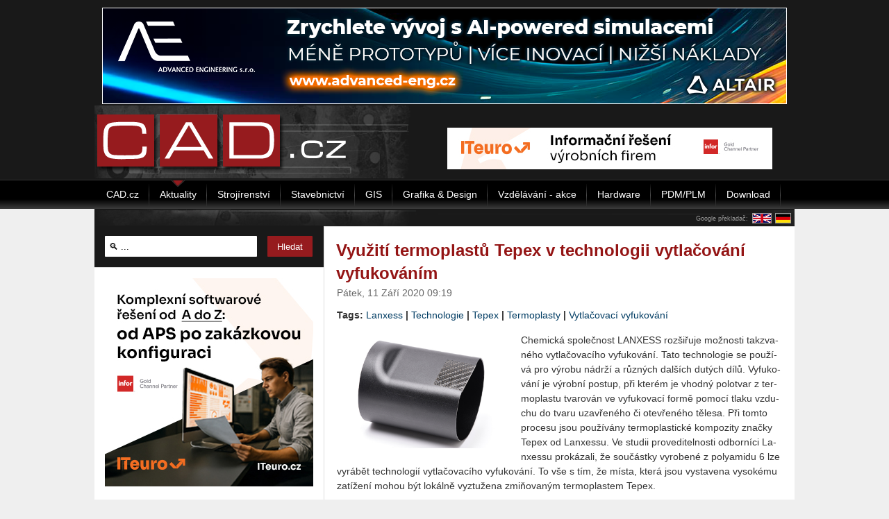

--- FILE ---
content_type: text/html; charset=utf-8
request_url: https://www.cad.cz/aktuality/77-aktuality/10587-vyuziti-termoplastu-tepex-v-technologii-vytlacovani-vyfukovanim.html
body_size: 14854
content:

    <!DOCTYPE html PUBLIC "-//W3C//DTD XHTML 1.0 Transitional//EN" "http://www.w3.org/TR/xhtml1/DTD/xhtml1-transitional.dtd">
    <html xmlns="http://www.w3.org/1999/xhtml" xml:lang="cs-cz" lang="cs-cz" >
        <head>
              <base href="https://www.cad.cz/aktuality/77-aktuality/10587-vyuziti-termoplastu-tepex-v-technologii-vytlacovani-vyfukovanim.html" />
  <meta http-equiv="content-type" content="text/html; charset=utf-8" />
  <meta name="robots" content="index, follow" />
  <meta name="keywords" content="Technologie,Termoplasty,Tepex,Lanxess,Vytlačovací vyfukování" />
  <meta name="description" content="LANXESS využívá své termoplasty Tepex v technologii vytlačování vyfukováním" />
  <meta name="generator" content="Joomla! 1.5 - Open Source Content Management" />
  <title>Využití termoplastů Tepex v technologii vytlačování vyfukováním</title>
  <link href="/favicon.ico" rel="shortcut icon" type="image/x-icon" />
  <link rel="stylesheet" href="/modules/mod_wssocialico/assets/css/wssocialico.css" type="text/css" />
  <link rel="stylesheet" href="/./plugins/content/bottombox/bbx_style.css" type="text/css" />
  <link rel="stylesheet" href="/modules/mod_related_items/assets/css/mod_related_items.css" type="text/css" />
  <script type="text/javascript" src="/media/system/js/mootools.js"></script>
  <script type="text/javascript" src="/media/system/js/caption.js"></script>
  <script type="text/javascript">
		window.addEvent('domready', function(){ var JTooltips = new Tips($$('.hasTip'), { maxTitleChars: 50, fixed: false}); });
  </script>
  <meta property="og:url" content="https://www.cad.cz/aktuality/77-aktuality/10587-vyuziti-termoplastu-tepex-v-technologii-vytlacovani-vyfukovanim.html" />
  <meta property="og:type" content="article" />
  <meta property="og:title" content="Využití termoplastů Tepex v technologii vytlačování vyfukováním" />
  <meta property="og:description" content="Che­mic­ká spo­leč­nost LA­NXESS roz­ši­řu­je mož­nos­ti tak­zva­né­ho vy­tla­čo­va­cí­ho vy­fu­ko­vá­ní. Tato tech­no­lo­gie se po­u­ží­vá pro vý­ro­bu ná­dr­ží a&nbsp;růz­ných dal­ších du­tých dílů. Vy­fu­ko­vá­ní je vý­rob­ní po­stup, při kte­rém je vhod­ný po­lo­tvar z&nbsp;ter­mo­plas­tu tva­ro­ván ve vy­fu­ko­va­cí formě po­mo­cí tlaku vzdu­chu do tvaru uza­vře­né­ho či ote­vře­né­ho tě­le­sa. Při tomto pro­ce­su jsou po­u­ží­vá­ny ter­mo­plas­tic­ké kom­po­zi­ty znač­ky Tepex od La­nxes­su. Ve stu­dii pro­ve­di­tel­nos­ti od­bor­ní­ci La­nxes­su pro­ká­za­li, že sou­část­ky vy­ro­be­né z&nbsp;po­ly­a­mi­du 6 lze vy­rá­bět tech­no­lo­gií vy­tla­čo­va­cí­ho vy­fu­ko­vá­ní. To vše s&nbsp;tím, že místa, která jsou vy­sta­ve­na vy­so­ké­mu za­tí­že­ní mohou být lo­kál­ně vy­ztu­že­na zmiňova­ným ter­mo­plas­tem Tepex." />
  <meta property="og:image" content="https://www.cad.cz/images/stories/aktuality/2020/08/LANXESS_TZ_foto2-2037.jpg" />

            
<link rel="shortcut icon" href="/images/favicon.ico" />
<link href="/templates/rt_versatility4_j15/css/style.css" rel="stylesheet" type="text/css" />
<link href="/templates/system/css/system.css" rel="stylesheet" type="text/css" />
<link href="/templates/system/css/general.css" rel="stylesheet" type="text/css" />
<style type="text/css">
	div.wrapper { margin: 0 auto; width: 1008px;padding:0;}
	#leftcol { width:330px;padding:0;}
	#rightcol { width:0px;padding:0;}
	#maincol { margin-left:330px;margin-right:0px;padding:0;}
	#mainblock {margin-left:0px;margin-right:0px;padding:0;}
	#leftbanner { width:0px;padding:0;}
	#rightbanner { width:0px;padding:0;}
	#moduleslider-size { height:220px;}
	#inset-block-left { width:0px;padding:0;}
	#inset-block-right { width:0px;padding:0;}
	#maincontent-block { margin-right:0px;margin-left:0px;padding:0;}
</style>	
<script type="text/javascript" src="/templates/rt_versatility4_j15/js/roksameheight.js"></script>   
<script type="text/javascript" src="/templates/rt_versatility4_j15/js/rokfonts.js"></script>
<script type="text/javascript">
	window.addEvent('domready', function() {
		var modules = ['module','moduletable', 'module-menu', 'module-hilite1', 'moduletable-hilite1', 'module-hilite2', 'moduletable-hilite2', 'module-hilite3', 'moduletable-hilite3', 'module-hilite4', 'moduletable-hilite4', 'module-hilite5', 'moduletable-hilite5', 'module-hilite6', 'moduletable-hilite6', 'module-hilite7', 'moduletable-hilite7', 'module-hilite8', 'moduletable-hilite8', 'module-hilite9', 'moduletable-hilite9', 'module-clean', 'moduletable-clean', 'submenu-block', 'moduletable_menu'];
		var header = "h3";
		RokBuildSpans(modules, header);
	});
</script>
<script type="text/javascript" src="/templates/rt_versatility4_j15/js/jquery.min.js"></script> 
<script>
    jQuery.noConflict();
</script><script src='https://www.google.com/recaptcha/api.js' async defer></script>			

<!-- 15.10.2024
<script async src="https://pagead2.googlesyndication.com/pagead/js/adsbygoogle.js"></script>
<script>
     (adsbygoogle = window.adsbygoogle || []).push({
          google_ad_client: "ca-pub-2826757030954706",
          enable_page_level_ads: true
     });
</script>
<script type="text/javascript">
jQuery(function () {
	jQuery(".banner-info").click(function () {
		//window.location = atob(jQuery(this).attr("data-info"));
		window.open(atob(jQuery(this).attr("data-info")));
	});
});
</script>
-->
        </head>
        <body id="ff-helvetica" class="f-default style7 menustyle4 noicon iehandle">
                        <!-- Begin Header -->
                            <div id="header-bar">
                    <div class="center">
                        <div id="leaderboard">
                            		<div class="moduletable">
					<div align="center"><!-- id=6579 --><a href="https://i.ccb.cz/inc/redirect.php?id=6579&amp;kam=http%3A%2F%2Fadvanced-eng.cz%2F" rel="nofollow" target='_blank'><img src='https://i.ccb.cz/img/bcc60cc8522ee2cd21707904406355df.png' alt='banner advanced engineering web' border='0' /></a></div>		</div>
	
                        </div>
                    </div>
                                            <div class="wrapper" class="wrapper_logo">
                                                                            <a href="/" class="nounder"><img src="/templates/rt_versatility4_j15/images/blank.gif" border="0" alt="" id="logo" /></a>
                                                <div id="headerblock-right"><div class="padding">
                                                                                                    <div id="top-menu">
                                        		<div class="moduletable">
					<div align="center"><!-- id=6524 --><a href="https://b.ccb.cz/inc/redirect.php?id=6524&amp;kam=https%3A%2F%2Fwww.iteuro.cz%2Finformacni-reseni-vyrobnich-firem%2F%3Futm_source%3DCCB%26amp%3Butm_medium%3Dinzerce%26amp%3Butm_campaign%3Dsystemonline" rel="nofollow" target='_blank'><img src='https://b.ccb.cz/img/67fb6085f052de91c04b2696e2bf6487.jpg' alt='Informační řešení výrobních firem (ITeuro)' border='0' /></a></div>		</div>
	
                                    </div>
                                                                                                <div class="clr"></div>
                            </div></div>
                                                </div>
                                    </div>
                                                                            <div id="horiz-menu" class="splitmenu">
                                                            <div class="wrapper">
                                                                                                    <ul class="menutop"><li class="parent  item1"><a href="https://www.cad.cz/" class="topdaddy"><span>CAD.cz</span></a></li><li id="current" class="active item41"><a href="/aktuality.html"><span>Aktuality</span></a></li><li class="item48"><a href="/strojirenstvi.html"><span>Strojírenství</span></a></li><li class="item47"><a href="/stavebnictvi.html"><span>Stavebnictví</span></a></li><li class="item44"><a href="/gis.html"><span>GIS</span></a></li><li class="item45"><a href="/grafika-design.html"><span>Grafika &amp; Design</span></a></li><li class="item49"><a href="/vzdelavani.html"><span>Vzdělávání - akce</span></a></li><li class="item46"><a href="/hardware.html"><span>Hardware</span></a></li><li class="item151"><a href="/pdmplm.html"><span>PDM/PLM</span></a></li><li class="item173"><a href="/download.html"><span>Download</span></a></li></ul>                                                                                                </div>
                                                    </div>
                                                                                                        <div class="div-spacer"></div>
                        <!-- End Header -->

            <div style="position:relative;" class="wrapper">

                <!-- Banner skyscraper-left -->
                                    <div class="skyscraper skyscraper-left">
                        
                    </div>
                                <!-- Banner skyscraper-left End-->

                <!-- Banner skyscraper-right -->
                                    <div class="skyscraper skyscraper-right">
                        
                    </div>
                                <!-- Banner skyscraper-right End-->

                                
                <!-- Begin Main Page -->
                <div id="mainblock">
                                        <div id="main-body">
                        <div style="height:25px; background: url(/templates/rt_versatility4_j15/images/style7/cad-lista-horni.png);">
                                                            <div style="text-align:right;padding: 5px 0 1px 0;">
                                    <table style="float:right;border:none;padding:0;margin:0;border-collapse: collapse;"><tr>
                                            <td style="vertical-align: middle;color:#999999;font-size:9px;">
                                                Google překladač: </td>
                                            <td style="padding:0 0 0 5px;"><a href="http://translate.google.cz/translate?u=http://www.cad.cz/aktuality/77-aktuality/10587-vyuziti-termoplastu-tepex-v-technologii-vytlacovani-vyfukovanim.html&hl=cs&ie=CP1250&sl=cs&tl=en">
                                                    <img src="/images/en2.gif" alt="English" style="border:1px solid #999999;" />
                                                </a></td>

                                            <td style="padding:0 5px;"><a href="http://translate.google.cz/translate?u=http://www.cad.cz/aktuality/77-aktuality/10587-vyuziti-termoplastu-tepex-v-technologii-vytlacovani-vyfukovanim.html&hl=cs&ie=CP1250&sl=cs&tl=de">
                                                    <img src="/images/de2.gif" alt="Deutsch" style="border:1px solid #999999;" />
                                                </a></td>

                                        </tr></table>
                                    <div class="cleaner"></div>
                                </div>
                                                    </div>

                        <!-- Begin Right Column -->
                                                <!-- End Right Column -->

                        <!-- Begin Left Column -->
                                                    <div id="leftcol">
                                <div class="main-height">
                                                                                                            		<div class="moduletable-hilite7">
					<form action="index.php" method="post">
	<div class="search-hilite7">
		<input name="searchword" id="mod_search_searchword" maxlength="22" alt="Hledat" class="inputbox-hilite7" type="text" size="22" value=" &#x1F50D; ..."  onblur="if(this.value=='') this.value=' &#x1F50D; ...';" onfocus="if(this.value==' &#x1F50D; ...') this.value='';" /><input type="submit" value="Hledat" class="button-hilite7" onclick="this.form.searchword.focus();"/>	</div>
	<input type="hidden" name="task"   value="search" />
	<input type="hidden" name="option" value="com_search" />
</form>		</div>
			<div class="moduletable">
					<div align="center"><!-- id=6525 --><a href="https://i.ccb.cz/inc/redirect.php?id=6525&amp;kam=https%3A%2F%2Fwww.iteuro.cz%2Finformacni-reseni-vyrobnich-firem%2F%3Futm_source%3DCCB%26amp%3Butm_medium%3Dinzerce%26amp%3Butm_campaign%3Dsystemonline" rel="nofollow" target='_blank'><img src='https://i.ccb.cz/img/f97b6066d3fb53ffeb54999efe3e02e9.jpg' alt='Informační řešení výrobních firem (ITeuro)' border='0' /></a></div>		</div>
			<div class="moduletable bigsquare2">
					<div align="center"><!-- id=6576 --><a href="https://b.ccb.cz/inc/redirect.php?id=6576&amp;kam=http%3A%2F%2Fforms.tovek.cz%2F" rel="nofollow" target='_blank'><img src='https://b.ccb.cz/img/ea5db11d01c7ee185486ce2b72f012b3.jpg' alt='Inzerce' border='0' /></a></div>		</div>
			<div class="moduletable fake_gap">
					<h3>Partneři Projektu CAD</h3>
					<span class="hid" style="font-size: 1px;">&nbsp;</span>		</div>
			<div class="moduletable">
					<div align="center"><!-- id=6407 --><a href="https://b.ccb.cz/inc/redirect.php?id=6407&amp;kam=http%3A%2F%2Fadvanced-eng.cz%2F" rel="nofollow" target='_blank'><img src='https://b.ccb.cz/img/9e3f48e48a17305205f5a1729cd4bf5b.jpg' alt='Advanced Engineering' border='0' /></a></div>		</div>
			<div class="moduletable">
					<div align="center"><!-- id=6408 --><a href="https://a.ccb.cz/inc/redirect.php?id=6408&amp;kam=https%3A%2F%2Ftd-is.cz%2F" rel="nofollow" target='_blank'><img src='https://a.ccb.cz/img/a66ba48f0666bbcf733d36b37e4c6d88.gif' alt='TD-IS' border='0' /></a></div>		</div>
			<div class="moduletable">
					<div align="center"><!-- id=6415 --><a href="https://a.ccb.cz/inc/redirect.php?id=6415&amp;kam=https%3A%2F%2Fwww.technodat.cz%2F" rel="nofollow" target='_blank'><img src='https://a.ccb.cz/img/4168c980ea9bb3d24a0cde7fdc4614cd.jpg' alt='Technodat' border='0' /></a></div>		</div>
			<div class="moduletable">
					<!-- HACK SELECT a.*, l.venue, l.city, l.url, CASE WHEN CHAR_LENGTH(a.alias) THEN CONCAT_WS(':', a.id, a.alias) ELSE a.id END as slug FROM #__eventlist_events AS a LEFT JOIN #__eventlist_venues AS l ON l.id = a.locid LEFT JOIN #__eventlist_categories AS c ON c.id = a.catsid WHERE a.published = 1 AND a.dates > '2025-12-24' AND c.access <= 0 ORDER BY a.dates ASC LIMIT 10 --> 
<div><a href="http://www.cad.cz/vypis-akci.html"><h3 class="lista_klikaci">Kalendář akcí</h3></a></div><div class='eventcalq' align='center'><table class="mod_eventlistcalq_calendar" cellspacing="0" cellpadding="0">
<caption class="mod_eventlistcalq_calendar-month"><a href="/aktuality.html?el_mcal_month=11&amp;el_mcal_year=2025">&lt;&lt; </a>&nbsp;Prosinec&nbsp;2025&nbsp;<a href="/aktuality.html?el_mcal_month=1&amp;el_mcal_year=2026"> &gt;&gt;</a></caption>
<tr><th class="mod_eventlistcalq_daynames" abbr="Po">&nbsp;Po&nbsp;</th><th class="mod_eventlistcalq_daynames" abbr="Út">&nbsp;Út&nbsp;</th><th class="mod_eventlistcalq_daynames" abbr="St">&nbsp;St&nbsp;</th><th class="mod_eventlistcalq_daynames" abbr="Čt">&nbsp;Čt&nbsp;</th><th class="mod_eventlistcalq_daynames" abbr="Pá">&nbsp;Pá&nbsp;</th><th class="mod_eventlistcalq_daynames" abbr="So">&nbsp;So&nbsp;</th><th class="mod_eventlistcalq_daynames" abbr="Ne">&nbsp;Ne&nbsp;</th></tr>
<tr><td class="mod_eventlistcalq_caldaylink"><span class="editlinktip hasTip" title="3 Akce::&lt;ul style=&quot;margin:0px;z-index:254;position:relative;&quot;&gt;&lt;li style=&quot;z-index:254;&quot;&gt;AutoCAD 2015- základní kurz&amp;nbsp;(Vzdělávání )&amp;#013&lt;/li&gt;&lt;li style=&quot;z-index:254;&quot;&gt;Inventor Professional 2017  - základní kurz&amp;nbsp;(Strojírenství)&amp;#013&lt;/li&gt;&lt;li style=&quot;z-index:254;&quot;&gt;Inventor Professional 2017  - základní kurz&amp;nbsp;(Strojírenství)&lt;/li&gt;&lt;/ul&gt;" ><a href="/kalendar-akci/20251201.html">&nbsp;&nbsp;1</a></span></td><td class="mod_eventlistcalq_caldaylink"><span class="editlinktip hasTip" title="3 Akce::&lt;ul style=&quot;margin:0px;z-index:254;position:relative;&quot;&gt;&lt;li style=&quot;z-index:254;&quot;&gt;AutoCAD 2015- základní kurz&amp;nbsp;(Vzdělávání )&amp;#013&lt;/li&gt;&lt;li style=&quot;z-index:254;&quot;&gt;Inventor Professional 2017  - základní kurz&amp;nbsp;(Strojírenství)&amp;#013&lt;/li&gt;&lt;li style=&quot;z-index:254;&quot;&gt;Inventor Professional 2017  - základní kurz&amp;nbsp;(Strojírenství)&lt;/li&gt;&lt;/ul&gt;" ><a href="/kalendar-akci/20251202.html">&nbsp;&nbsp;2</a></span></td><td class="mod_eventlistcalq_caldaylink"><span class="editlinktip hasTip" title="3 Akce::&lt;ul style=&quot;margin:0px;z-index:254;position:relative;&quot;&gt;&lt;li style=&quot;z-index:254;&quot;&gt;AutoCAD 2015- základní kurz&amp;nbsp;(Vzdělávání )&amp;#013&lt;/li&gt;&lt;li style=&quot;z-index:254;&quot;&gt;Inventor Professional 2017  - základní kurz&amp;nbsp;(Strojírenství)&amp;#013&lt;/li&gt;&lt;li style=&quot;z-index:254;&quot;&gt;Inventor Professional 2017  - základní kurz&amp;nbsp;(Strojírenství)&lt;/li&gt;&lt;/ul&gt;" ><a href="/kalendar-akci/20251203.html">&nbsp;&nbsp;3</a></span></td><td class="mod_eventlistcalq_caldaylink"><span class="editlinktip hasTip" title="3 Akce::&lt;ul style=&quot;margin:0px;z-index:254;position:relative;&quot;&gt;&lt;li style=&quot;z-index:254;&quot;&gt;AutoCAD 2015- základní kurz&amp;nbsp;(Vzdělávání )&amp;#013&lt;/li&gt;&lt;li style=&quot;z-index:254;&quot;&gt;Inventor Professional 2017  - základní kurz&amp;nbsp;(Strojírenství)&amp;#013&lt;/li&gt;&lt;li style=&quot;z-index:254;&quot;&gt;Inventor Professional 2017  - základní kurz&amp;nbsp;(Strojírenství)&lt;/li&gt;&lt;/ul&gt;" ><a href="/kalendar-akci/20251204.html">&nbsp;&nbsp;4</a></span></td><td class="mod_eventlistcalq_caldaylink"><span class="editlinktip hasTip" title="3 Akce::&lt;ul style=&quot;margin:0px;z-index:254;position:relative;&quot;&gt;&lt;li style=&quot;z-index:254;&quot;&gt;AutoCAD 2015- základní kurz&amp;nbsp;(Vzdělávání )&amp;#013&lt;/li&gt;&lt;li style=&quot;z-index:254;&quot;&gt;Inventor Professional 2017  - základní kurz&amp;nbsp;(Strojírenství)&amp;#013&lt;/li&gt;&lt;li style=&quot;z-index:254;&quot;&gt;Inventor Professional 2017  - základní kurz&amp;nbsp;(Strojírenství)&lt;/li&gt;&lt;/ul&gt;" ><a href="/kalendar-akci/20251205.html">&nbsp;&nbsp;5</a></span></td><td class="mod_eventlistcalq_caldaylink"><span class="editlinktip hasTip" title="3 Akce::&lt;ul style=&quot;margin:0px;z-index:254;position:relative;&quot;&gt;&lt;li style=&quot;z-index:254;&quot;&gt;AutoCAD 2015- základní kurz&amp;nbsp;(Vzdělávání )&amp;#013&lt;/li&gt;&lt;li style=&quot;z-index:254;&quot;&gt;Inventor Professional 2017  - základní kurz&amp;nbsp;(Strojírenství)&amp;#013&lt;/li&gt;&lt;li style=&quot;z-index:254;&quot;&gt;Inventor Professional 2017  - základní kurz&amp;nbsp;(Strojírenství)&lt;/li&gt;&lt;/ul&gt;" ><a href="/kalendar-akci/20251206.html">&nbsp;&nbsp;6</a></span></td><td class="mod_eventlistcalq_caldaylink"><span class="editlinktip hasTip" title="3 Akce::&lt;ul style=&quot;margin:0px;z-index:254;position:relative;&quot;&gt;&lt;li style=&quot;z-index:254;&quot;&gt;AutoCAD 2015- základní kurz&amp;nbsp;(Vzdělávání )&amp;#013&lt;/li&gt;&lt;li style=&quot;z-index:254;&quot;&gt;Inventor Professional 2017  - základní kurz&amp;nbsp;(Strojírenství)&amp;#013&lt;/li&gt;&lt;li style=&quot;z-index:254;&quot;&gt;Inventor Professional 2017  - základní kurz&amp;nbsp;(Strojírenství)&lt;/li&gt;&lt;/ul&gt;" ><a href="/kalendar-akci/20251207.html">&nbsp;&nbsp;7</a></span></td></tr>
<tr><td class="mod_eventlistcalq_caldaylink"><span class="editlinktip hasTip" title="3 Akce::&lt;ul style=&quot;margin:0px;z-index:254;position:relative;&quot;&gt;&lt;li style=&quot;z-index:254;&quot;&gt;AutoCAD 2015- základní kurz&amp;nbsp;(Vzdělávání )&amp;#013&lt;/li&gt;&lt;li style=&quot;z-index:254;&quot;&gt;Inventor Professional 2017  - základní kurz&amp;nbsp;(Strojírenství)&amp;#013&lt;/li&gt;&lt;li style=&quot;z-index:254;&quot;&gt;Inventor Professional 2017  - základní kurz&amp;nbsp;(Strojírenství)&lt;/li&gt;&lt;/ul&gt;" ><a href="/kalendar-akci/20251208.html">&nbsp;&nbsp;8</a></span></td><td class="mod_eventlistcalq_caldaylink"><span class="editlinktip hasTip" title="3 Akce::&lt;ul style=&quot;margin:0px;z-index:254;position:relative;&quot;&gt;&lt;li style=&quot;z-index:254;&quot;&gt;AutoCAD 2015- základní kurz&amp;nbsp;(Vzdělávání )&amp;#013&lt;/li&gt;&lt;li style=&quot;z-index:254;&quot;&gt;Inventor Professional 2017  - základní kurz&amp;nbsp;(Strojírenství)&amp;#013&lt;/li&gt;&lt;li style=&quot;z-index:254;&quot;&gt;Inventor Professional 2017  - základní kurz&amp;nbsp;(Strojírenství)&lt;/li&gt;&lt;/ul&gt;" ><a href="/kalendar-akci/20251209.html">&nbsp;&nbsp;9</a></span></td><td class="mod_eventlistcalq_caldaylink"><span class="editlinktip hasTip" title="3 Akce::&lt;ul style=&quot;margin:0px;z-index:254;position:relative;&quot;&gt;&lt;li style=&quot;z-index:254;&quot;&gt;AutoCAD 2015- základní kurz&amp;nbsp;(Vzdělávání )&amp;#013&lt;/li&gt;&lt;li style=&quot;z-index:254;&quot;&gt;Inventor Professional 2017  - základní kurz&amp;nbsp;(Strojírenství)&amp;#013&lt;/li&gt;&lt;li style=&quot;z-index:254;&quot;&gt;Inventor Professional 2017  - základní kurz&amp;nbsp;(Strojírenství)&lt;/li&gt;&lt;/ul&gt;" ><a href="/kalendar-akci/20251210.html">10</a></span></td><td class="mod_eventlistcalq_caldaylink"><span class="editlinktip hasTip" title="3 Akce::&lt;ul style=&quot;margin:0px;z-index:254;position:relative;&quot;&gt;&lt;li style=&quot;z-index:254;&quot;&gt;AutoCAD 2015- základní kurz&amp;nbsp;(Vzdělávání )&amp;#013&lt;/li&gt;&lt;li style=&quot;z-index:254;&quot;&gt;Inventor Professional 2017  - základní kurz&amp;nbsp;(Strojírenství)&amp;#013&lt;/li&gt;&lt;li style=&quot;z-index:254;&quot;&gt;Inventor Professional 2017  - základní kurz&amp;nbsp;(Strojírenství)&lt;/li&gt;&lt;/ul&gt;" ><a href="/kalendar-akci/20251211.html">11</a></span></td><td class="mod_eventlistcalq_caldaylink"><span class="editlinktip hasTip" title="3 Akce::&lt;ul style=&quot;margin:0px;z-index:254;position:relative;&quot;&gt;&lt;li style=&quot;z-index:254;&quot;&gt;AutoCAD 2015- základní kurz&amp;nbsp;(Vzdělávání )&amp;#013&lt;/li&gt;&lt;li style=&quot;z-index:254;&quot;&gt;Inventor Professional 2017  - základní kurz&amp;nbsp;(Strojírenství)&amp;#013&lt;/li&gt;&lt;li style=&quot;z-index:254;&quot;&gt;Inventor Professional 2017  - základní kurz&amp;nbsp;(Strojírenství)&lt;/li&gt;&lt;/ul&gt;" ><a href="/kalendar-akci/20251212.html">12</a></span></td><td class="mod_eventlistcalq_caldaylink"><span class="editlinktip hasTip" title="3 Akce::&lt;ul style=&quot;margin:0px;z-index:254;position:relative;&quot;&gt;&lt;li style=&quot;z-index:254;&quot;&gt;AutoCAD 2015- základní kurz&amp;nbsp;(Vzdělávání )&amp;#013&lt;/li&gt;&lt;li style=&quot;z-index:254;&quot;&gt;Inventor Professional 2017  - základní kurz&amp;nbsp;(Strojírenství)&amp;#013&lt;/li&gt;&lt;li style=&quot;z-index:254;&quot;&gt;Inventor Professional 2017  - základní kurz&amp;nbsp;(Strojírenství)&lt;/li&gt;&lt;/ul&gt;" ><a href="/kalendar-akci/20251213.html">13</a></span></td><td class="mod_eventlistcalq_caldaylink"><span class="editlinktip hasTip" title="3 Akce::&lt;ul style=&quot;margin:0px;z-index:254;position:relative;&quot;&gt;&lt;li style=&quot;z-index:254;&quot;&gt;AutoCAD 2015- základní kurz&amp;nbsp;(Vzdělávání )&amp;#013&lt;/li&gt;&lt;li style=&quot;z-index:254;&quot;&gt;Inventor Professional 2017  - základní kurz&amp;nbsp;(Strojírenství)&amp;#013&lt;/li&gt;&lt;li style=&quot;z-index:254;&quot;&gt;Inventor Professional 2017  - základní kurz&amp;nbsp;(Strojírenství)&lt;/li&gt;&lt;/ul&gt;" ><a href="/kalendar-akci/20251214.html">14</a></span></td></tr>
<tr><td class="mod_eventlistcalq_caldaylink"><span class="editlinktip hasTip" title="3 Akce::&lt;ul style=&quot;margin:0px;z-index:254;position:relative;&quot;&gt;&lt;li style=&quot;z-index:254;&quot;&gt;AutoCAD 2015- základní kurz&amp;nbsp;(Vzdělávání )&amp;#013&lt;/li&gt;&lt;li style=&quot;z-index:254;&quot;&gt;Inventor Professional 2017  - základní kurz&amp;nbsp;(Strojírenství)&amp;#013&lt;/li&gt;&lt;li style=&quot;z-index:254;&quot;&gt;Inventor Professional 2017  - základní kurz&amp;nbsp;(Strojírenství)&lt;/li&gt;&lt;/ul&gt;" ><a href="/kalendar-akci/20251215.html">15</a></span></td><td class="mod_eventlistcalq_caldaylink"><span class="editlinktip hasTip" title="3 Akce::&lt;ul style=&quot;margin:0px;z-index:254;position:relative;&quot;&gt;&lt;li style=&quot;z-index:254;&quot;&gt;AutoCAD 2015- základní kurz&amp;nbsp;(Vzdělávání )&amp;#013&lt;/li&gt;&lt;li style=&quot;z-index:254;&quot;&gt;Inventor Professional 2017  - základní kurz&amp;nbsp;(Strojírenství)&amp;#013&lt;/li&gt;&lt;li style=&quot;z-index:254;&quot;&gt;Inventor Professional 2017  - základní kurz&amp;nbsp;(Strojírenství)&lt;/li&gt;&lt;/ul&gt;" ><a href="/kalendar-akci/20251216.html">16</a></span></td><td class="mod_eventlistcalq_caldaylink"><span class="editlinktip hasTip" title="3 Akce::&lt;ul style=&quot;margin:0px;z-index:254;position:relative;&quot;&gt;&lt;li style=&quot;z-index:254;&quot;&gt;AutoCAD 2015- základní kurz&amp;nbsp;(Vzdělávání )&amp;#013&lt;/li&gt;&lt;li style=&quot;z-index:254;&quot;&gt;Inventor Professional 2017  - základní kurz&amp;nbsp;(Strojírenství)&amp;#013&lt;/li&gt;&lt;li style=&quot;z-index:254;&quot;&gt;Inventor Professional 2017  - základní kurz&amp;nbsp;(Strojírenství)&lt;/li&gt;&lt;/ul&gt;" ><a href="/kalendar-akci/20251217.html">17</a></span></td><td class="mod_eventlistcalq_caldaylink"><span class="editlinktip hasTip" title="3 Akce::&lt;ul style=&quot;margin:0px;z-index:254;position:relative;&quot;&gt;&lt;li style=&quot;z-index:254;&quot;&gt;AutoCAD 2015- základní kurz&amp;nbsp;(Vzdělávání )&amp;#013&lt;/li&gt;&lt;li style=&quot;z-index:254;&quot;&gt;Inventor Professional 2017  - základní kurz&amp;nbsp;(Strojírenství)&amp;#013&lt;/li&gt;&lt;li style=&quot;z-index:254;&quot;&gt;Inventor Professional 2017  - základní kurz&amp;nbsp;(Strojírenství)&lt;/li&gt;&lt;/ul&gt;" ><a href="/kalendar-akci/20251218.html">18</a></span></td><td class="mod_eventlistcalq_caldaylink"><span class="editlinktip hasTip" title="3 Akce::&lt;ul style=&quot;margin:0px;z-index:254;position:relative;&quot;&gt;&lt;li style=&quot;z-index:254;&quot;&gt;AutoCAD 2015- základní kurz&amp;nbsp;(Vzdělávání )&amp;#013&lt;/li&gt;&lt;li style=&quot;z-index:254;&quot;&gt;Inventor Professional 2017  - základní kurz&amp;nbsp;(Strojírenství)&amp;#013&lt;/li&gt;&lt;li style=&quot;z-index:254;&quot;&gt;Inventor Professional 2017  - základní kurz&amp;nbsp;(Strojírenství)&lt;/li&gt;&lt;/ul&gt;" ><a href="/kalendar-akci/20251219.html">19</a></span></td><td class="mod_eventlistcalq_caldaylink"><span class="editlinktip hasTip" title="3 Akce::&lt;ul style=&quot;margin:0px;z-index:254;position:relative;&quot;&gt;&lt;li style=&quot;z-index:254;&quot;&gt;AutoCAD 2015- základní kurz&amp;nbsp;(Vzdělávání )&amp;#013&lt;/li&gt;&lt;li style=&quot;z-index:254;&quot;&gt;Inventor Professional 2017  - základní kurz&amp;nbsp;(Strojírenství)&amp;#013&lt;/li&gt;&lt;li style=&quot;z-index:254;&quot;&gt;Inventor Professional 2017  - základní kurz&amp;nbsp;(Strojírenství)&lt;/li&gt;&lt;/ul&gt;" ><a href="/kalendar-akci/20251220.html">20</a></span></td><td class="mod_eventlistcalq_caldaylink"><span class="editlinktip hasTip" title="3 Akce::&lt;ul style=&quot;margin:0px;z-index:254;position:relative;&quot;&gt;&lt;li style=&quot;z-index:254;&quot;&gt;AutoCAD 2015- základní kurz&amp;nbsp;(Vzdělávání )&amp;#013&lt;/li&gt;&lt;li style=&quot;z-index:254;&quot;&gt;Inventor Professional 2017  - základní kurz&amp;nbsp;(Strojírenství)&amp;#013&lt;/li&gt;&lt;li style=&quot;z-index:254;&quot;&gt;Inventor Professional 2017  - základní kurz&amp;nbsp;(Strojírenství)&lt;/li&gt;&lt;/ul&gt;" ><a href="/kalendar-akci/20251221.html">21</a></span></td></tr>
<tr><td class="mod_eventlistcalq_caldaylink"><span class="editlinktip hasTip" title="3 Akce::&lt;ul style=&quot;margin:0px;z-index:254;position:relative;&quot;&gt;&lt;li style=&quot;z-index:254;&quot;&gt;AutoCAD 2015- základní kurz&amp;nbsp;(Vzdělávání )&amp;#013&lt;/li&gt;&lt;li style=&quot;z-index:254;&quot;&gt;Inventor Professional 2017  - základní kurz&amp;nbsp;(Strojírenství)&amp;#013&lt;/li&gt;&lt;li style=&quot;z-index:254;&quot;&gt;Inventor Professional 2017  - základní kurz&amp;nbsp;(Strojírenství)&lt;/li&gt;&lt;/ul&gt;" ><a href="/kalendar-akci/20251222.html">22</a></span></td><td class="mod_eventlistcalq_caldaylink"><span class="editlinktip hasTip" title="5 Akce::&lt;ul style=&quot;margin:0px;z-index:254;position:relative;&quot;&gt;&lt;li style=&quot;z-index:254;&quot;&gt;AutoCAD 2015- základní kurz&amp;nbsp;(Vzdělávání )&amp;#013&lt;/li&gt;&lt;li style=&quot;z-index:254;&quot;&gt;Inventor Professional 2017  - základní kurz&amp;nbsp;(Strojírenství)&amp;#013&lt;/li&gt;&lt;li style=&quot;z-index:254;&quot;&gt;Inventor Professional 2017  - základní kurz&amp;nbsp;(Strojírenství)&amp;#013&lt;/li&gt;&lt;li style=&quot;z-index:254;&quot;&gt;AutoCAD Electrical - základní kurz&amp;nbsp;(Vzdělávání )&amp;#013&lt;/li&gt;&lt;li style=&quot;z-index:254;&quot;&gt;AutoCAD Electrical - základní kurz&amp;nbsp;(Vzdělávání )&lt;/li&gt;&lt;/ul&gt;" ><a href="/kalendar-akci/20251223.html">23</a></span></td><td class="mod_eventlistcalq_caltodaylink"><span class="editlinktip hasTip" title="5 Akce::&lt;ul style=&quot;margin:0px;z-index:254;position:relative;&quot;&gt;&lt;li style=&quot;z-index:254;&quot;&gt;AutoCAD 2015- základní kurz&amp;nbsp;(Vzdělávání )&amp;#013&lt;/li&gt;&lt;li style=&quot;z-index:254;&quot;&gt;Inventor Professional 2017  - základní kurz&amp;nbsp;(Strojírenství)&amp;#013&lt;/li&gt;&lt;li style=&quot;z-index:254;&quot;&gt;Inventor Professional 2017  - základní kurz&amp;nbsp;(Strojírenství)&amp;#013&lt;/li&gt;&lt;li style=&quot;z-index:254;&quot;&gt;AutoCAD Electrical - základní kurz&amp;nbsp;(Vzdělávání )&amp;#013&lt;/li&gt;&lt;li style=&quot;z-index:254;&quot;&gt;AutoCAD Electrical - základní kurz&amp;nbsp;(Vzdělávání )&lt;/li&gt;&lt;/ul&gt;" ><a href="/kalendar-akci/20251224.html">24</a></span></td><td class="mod_eventlistcalq_caldaylink"><span class="editlinktip hasTip" title="7 Akce::&lt;ul style=&quot;margin:0px;z-index:254;position:relative;&quot;&gt;&lt;li style=&quot;z-index:254;&quot;&gt;AutoCAD 2015- základní kurz&amp;nbsp;(Vzdělávání )&amp;#013&lt;/li&gt;&lt;li style=&quot;z-index:254;&quot;&gt;workshop  Strukturální mechanika v programu COMSOL Multiphysics&amp;nbsp;(Jiné)&amp;#013&lt;/li&gt;&lt;li style=&quot;z-index:254;&quot;&gt;workshop  Strukturální mechanika v programu COMSOL Multiphysics&amp;nbsp;(Jiné)&amp;#013&lt;/li&gt;&lt;li style=&quot;z-index:254;&quot;&gt;Inventor Professional 2017  - základní kurz&amp;nbsp;(Strojírenství)&amp;#013&lt;/li&gt;&lt;li style=&quot;z-index:254;&quot;&gt;Inventor Professional 2017  - základní kurz&amp;nbsp;(Strojírenství)&amp;#013&lt;/li&gt;&lt;li style=&quot;z-index:254;&quot;&gt;AutoCAD Electrical - základní kurz&amp;nbsp;(Vzdělávání )&amp;#013&lt;/li&gt;&lt;li style=&quot;z-index:254;&quot;&gt;AutoCAD Electrical - základní kurz&amp;nbsp;(Vzdělávání )&lt;/li&gt;&lt;/ul&gt;" ><a href="/kalendar-akci/20251225.html">25</a></span></td><td class="mod_eventlistcalq_caldaylink"><span class="editlinktip hasTip" title="3 Akce::&lt;ul style=&quot;margin:0px;z-index:254;position:relative;&quot;&gt;&lt;li style=&quot;z-index:254;&quot;&gt;AutoCAD 2015- základní kurz&amp;nbsp;(Vzdělávání )&amp;#013&lt;/li&gt;&lt;li style=&quot;z-index:254;&quot;&gt;Inventor Professional 2017  - základní kurz&amp;nbsp;(Strojírenství)&amp;#013&lt;/li&gt;&lt;li style=&quot;z-index:254;&quot;&gt;Inventor Professional 2017  - základní kurz&amp;nbsp;(Strojírenství)&lt;/li&gt;&lt;/ul&gt;" ><a href="/kalendar-akci/20251226.html">26</a></span></td><td class="mod_eventlistcalq_caldaylink"><span class="editlinktip hasTip" title="3 Akce::&lt;ul style=&quot;margin:0px;z-index:254;position:relative;&quot;&gt;&lt;li style=&quot;z-index:254;&quot;&gt;AutoCAD 2015- základní kurz&amp;nbsp;(Vzdělávání )&amp;#013&lt;/li&gt;&lt;li style=&quot;z-index:254;&quot;&gt;Inventor Professional 2017  - základní kurz&amp;nbsp;(Strojírenství)&amp;#013&lt;/li&gt;&lt;li style=&quot;z-index:254;&quot;&gt;Inventor Professional 2017  - základní kurz&amp;nbsp;(Strojírenství)&lt;/li&gt;&lt;/ul&gt;" ><a href="/kalendar-akci/20251227.html">27</a></span></td><td class="mod_eventlistcalq_caldaylink"><span class="editlinktip hasTip" title="3 Akce::&lt;ul style=&quot;margin:0px;z-index:254;position:relative;&quot;&gt;&lt;li style=&quot;z-index:254;&quot;&gt;AutoCAD 2015- základní kurz&amp;nbsp;(Vzdělávání )&amp;#013&lt;/li&gt;&lt;li style=&quot;z-index:254;&quot;&gt;Inventor Professional 2017  - základní kurz&amp;nbsp;(Strojírenství)&amp;#013&lt;/li&gt;&lt;li style=&quot;z-index:254;&quot;&gt;Inventor Professional 2017  - základní kurz&amp;nbsp;(Strojírenství)&lt;/li&gt;&lt;/ul&gt;" ><a href="/kalendar-akci/20251228.html">28</a></span></td></tr>
<tr><td class="mod_eventlistcalq_caldaylink"><span class="editlinktip hasTip" title="3 Akce::&lt;ul style=&quot;margin:0px;z-index:254;position:relative;&quot;&gt;&lt;li style=&quot;z-index:254;&quot;&gt;AutoCAD 2015- základní kurz&amp;nbsp;(Vzdělávání )&amp;#013&lt;/li&gt;&lt;li style=&quot;z-index:254;&quot;&gt;Inventor Professional 2017  - základní kurz&amp;nbsp;(Strojírenství)&amp;#013&lt;/li&gt;&lt;li style=&quot;z-index:254;&quot;&gt;Inventor Professional 2017  - základní kurz&amp;nbsp;(Strojírenství)&lt;/li&gt;&lt;/ul&gt;" ><a href="/kalendar-akci/20251229.html">29</a></span></td><td class="mod_eventlistcalq_caldaylink"><span class="editlinktip hasTip" title="3 Akce::&lt;ul style=&quot;margin:0px;z-index:254;position:relative;&quot;&gt;&lt;li style=&quot;z-index:254;&quot;&gt;AutoCAD 2015- základní kurz&amp;nbsp;(Vzdělávání )&amp;#013&lt;/li&gt;&lt;li style=&quot;z-index:254;&quot;&gt;Inventor Professional 2017  - základní kurz&amp;nbsp;(Strojírenství)&amp;#013&lt;/li&gt;&lt;li style=&quot;z-index:254;&quot;&gt;Inventor Professional 2017  - základní kurz&amp;nbsp;(Strojírenství)&lt;/li&gt;&lt;/ul&gt;" ><a href="/kalendar-akci/20251230.html">30</a></span></td><td class="mod_eventlistcalq_caldaylink"><span class="editlinktip hasTip" title="3 Akce::&lt;ul style=&quot;margin:0px;z-index:254;position:relative;&quot;&gt;&lt;li style=&quot;z-index:254;&quot;&gt;AutoCAD 2015- základní kurz&amp;nbsp;(Vzdělávání )&amp;#013&lt;/li&gt;&lt;li style=&quot;z-index:254;&quot;&gt;Inventor Professional 2017  - základní kurz&amp;nbsp;(Strojírenství)&amp;#013&lt;/li&gt;&lt;li style=&quot;z-index:254;&quot;&gt;Inventor Professional 2017  - základní kurz&amp;nbsp;(Strojírenství)&lt;/li&gt;&lt;/ul&gt;" ><a href="/kalendar-akci/20251231.html">31</a></span></td><td class="mod_eventlistcalq">&nbsp;</td><td class="mod_eventlistcalq">&nbsp;</td><td class="mod_eventlistcalq">&nbsp;</td><td class="mod_eventlistcalq">&nbsp;</td></tr>
</table>
</div><div style="text-align: center; margin: 5px 0 8px 0; font-size: 110%;"><a href="/vlozit-novou-akci.html" title="Přidat novou akci do kalendáře"> Přidat novou akci do kalendáře </a></div><strong> Nejbližší akce </strong><ul class="eventlistmod" style="list-style-type: none;">
   <li>
      <span class="date">
         25.12.      </span>
      <span class="location">
         <a href="/vypis-akci/details/81254-workshop-strukturalni-mechanika-v-programu-comsol-multiphysics.html">
            workshop  Strukturální mechanika v programu COMSOL Multiphysics         </a>
      </span>
      <div class="cleaner"></div>
   </li>
   <li>
      <span class="date">
         25.12.      </span>
      <span class="location">
         <a href="/vypis-akci/details/81255-workshop-strukturalni-mechanika-v-programu-comsol-multiphysics.html">
            workshop  Strukturální mechanika v programu COMSOL Multiphysics         </a>
      </span>
      <div class="cleaner"></div>
   </li>
   <li>
      <span class="date">
         05.01.      </span>
      <span class="location">
         <a href="/vypis-akci/details/81154-autodesk-fusion-360--zakladni-kurz-uvod-do-parametrickeho-modelovani.html">
            Autodesk Fusion 360 – základní kurz (úvod do parametrického modelování)         </a>
      </span>
      <div class="cleaner"></div>
   </li>
   <li>
      <span class="date">
         05.01.      </span>
      <span class="location">
         <a href="/vypis-akci/details/81155-autodesk-fusion-360--zakladni-kurz-uvod-do-parametrickeho-modelovani.html">
            Autodesk Fusion 360 – základní kurz (úvod do parametrického modelování)         </a>
      </span>
      <div class="cleaner"></div>
   </li>
   <li>
      <span class="date">
         05.01.      </span>
      <span class="location">
         <a href="/vypis-akci/details/81248-autocad-2013-zakladni-kurz.html">
            AutoCAD 2013  - základní kurz         </a>
      </span>
      <div class="cleaner"></div>
   </li>
   <li>
      <span class="date">
         06.01.      </span>
      <span class="location">
         <a href="/vypis-akci/details/81161-autodesk-fusion-360--pro-uzivatele-autodesk-inventor.html">
            Autodesk Fusion 360 – pro uživatele Autodesk Inventor         </a>
      </span>
      <div class="cleaner"></div>
   </li>
   <li>
      <span class="date">
         07.01.      </span>
      <span class="location">
         <a href="/vypis-akci/details/81108-autocad-a-autocad-lt--zakladni-kurz.html">
            AutoCAD a AutoCAD LT – základní kurz         </a>
      </span>
      <div class="cleaner"></div>
   </li>
   <li>
      <span class="date">
         12.01.      </span>
      <span class="location">
         <a href="/vypis-akci/details/81196-trimble-sketchup--prezentace-navrhu.html">
            Trimble SketchUp – prezentace návrhů         </a>
      </span>
      <div class="cleaner"></div>
   </li>
   <li>
      <span class="date">
         13.01.      </span>
      <span class="location">
         <a href="/vypis-akci/details/81150-autodesk-inventor--kurz-pro-pokrocile-sestavy-a-strojni-navrhy.html">
            Autodesk Inventor – kurz pro pokročilé (sestavy a strojní návrhy)         </a>
      </span>
      <div class="cleaner"></div>
   </li>
   <li>
      <span class="date">
         13.01.      </span>
      <span class="location">
         <a href="/vypis-akci/details/81190-trimble-sketchup--zakladni-kurz.html">
            Trimble SketchUp – základní kurz         </a>
      </span>
      <div class="cleaner"></div>
   </li>
</ul>
<div style="text-align: center; margin: 5px 0 -10px 0; font-size: 110%;"><a href="/vypis-akci.html" title="Výpis akcí v kalendáři"> Další akce v kalendáři </a></div> 		</div>
			<div class="moduletable">
					<div align="center"><!-- id=6581 --><a href="https://b.ccb.cz/inc/redirect.php?id=6581&amp;kam=https%3A%2F%2Fwww.helios.eu%2Frozsirte-sve-moznosti%3Futm_source%3Dsystemonline.cz%26amp%3Butm_medium%3Ddisplay%26amp%3Butm_campaign%3DHelios%26amp%3Butm_content%3Drebranding-300x600" rel="nofollow" target='_blank'><img src='https://b.ccb.cz/img/b9a8c380f25aa899723a62afa0c2ffa2.jpg' alt='Helios' border='0' /></a></div>		</div>
			<div class="moduletable-hilite8 hilite8-ruda">
					<h3>Aktuální články</h3>
					<ul class="latestnews-hilite8 hilite8-ruda">
	<li class="latestnews-hilite8 hilite8-ruda">
		<a class="latestnews-hilite8 hilite8-ruda" href="/gis/80-gis/13672-pozvanka-na-leica-tour-2026.html">
			Pozvánka na Leica Tour 2026</a>
	</li>
	<li class="latestnews-hilite8 hilite8-ruda">
		<a class="latestnews-hilite8 hilite8-ruda" href="/strojirenstvi/38-strojirenstvi/13670-hexagon-predstavuje-integraci-nastroju-na-cloudu.html">
			He­xa­gon před­sta­vu­je in­te­gra­ci ná­stro­jů na clou­du</a>
	</li>
	<li class="latestnews-hilite8 hilite8-ruda">
		<a class="latestnews-hilite8 hilite8-ruda" href="/strojirenstvi/38-strojirenstvi/13666-dmg-doplni-cnc-stroje-o-software-mastercam-pro-postprocesing.html">
			DMG doplní CNC stroje o Mastercam pro postprocesing</a>
	</li>
	<li class="latestnews-hilite8 hilite8-ruda">
		<a class="latestnews-hilite8 hilite8-ruda" href="/stavebnictvi/79-stavebnictvi/13664-nove-technologie-materialy-a-digitalni-nastroje-meni-stavebnictvi.html">
			Nové technologie, materiály a digitální nástroje mění stavebnictví</a>
	</li>
	<li class="latestnews-hilite8 hilite8-ruda">
		<a class="latestnews-hilite8 hilite8-ruda" href="/strojirenstvi/38-strojirenstvi/13663-chytrejsi-brusny-kotouc-se-prosazuje.html">
			Chytřejší brusný kotouč se prosazuje</a>
	</li>
	<li class="latestnews-hilite8 hilite8-ruda">
		<a class="latestnews-hilite8 hilite8-ruda" href="/vzdelavani/83-vzdelavani/13660-video-a-prezentace-ze-solidcam-world-2025.html">
			Video a prezentace ze SolidCAM World 2025</a>
	</li>
	<li class="latestnews-hilite8 hilite8-ruda">
		<a class="latestnews-hilite8 hilite8-ruda" href="/vzdelavani/83-vzdelavani/13656-webinar-velke-sestavy-v-solidworks-2026.html">
			Webinář Velké sestavy v SOLIDWORKS 2026</a>
	</li>
	<li class="latestnews-hilite8 hilite8-ruda">
		<a class="latestnews-hilite8 hilite8-ruda" href="/vzdelavani/83-vzdelavani/13655-mto-days-2026-zachycuji-prevladajici-naladu-v-oboru.html">
			MTO Days 2026 zachycují převládající náladu v oboru</a>
	</li>
</ul>		</div>
			<div class="moduletable">
					<h3>Partneři webu</h3>
					<a href="http://www.4mcad.cz" title="Alternativa k AutoCAD">CAD programy 4M</a> <a href="http://www.systemonline.cz/rizeni-vyroby/" title="Plánování a řízení výroby"></a> <br /><a href="http://www.systemonline.cz/rizeni-vyroby/" title="Plánování a řízení výroby">Plánování a řízení výroby</a> <br /><a href="http://www.systemonline.cz/it-asset-management/" title="Správa majetku a řízení údržby, IT asset management">Správa majetku a řízení údržby</a>		</div>
			<div class="moduletable">
					<h3><span style="color: #961B1E;">StreamTech</span><span style="color: #333333;">.tv</span></h3>
					<a title="StreamTech.TV" href="http://www.streamtech.tv" target="_blank"><img style="display: block; margin-left: auto; margin-right: auto; margin-top: 5px;" src="/images/stories/streamtech_tv-logo.png" alt="streamtech tv-logo" /></a>


<!-- pozn.: barvy textu titulku modulu StreamTech.tv nastylovany v db:

<span style="color: #961B1E;">StreamTech</span><span style="color: #333333;">.tv</span>

 -->		</div>
	
                                </div>
                            </div>
                                                <!-- End Left Column -->

                        <!-- Begin Main Column -->
                        <div id="maincol">
                            <div class="main-height">
                                                                
                                
                                
                                                                        <div class="maincontent-surround"><div class="padding">
                                                <div id="maincontent-block">
                                            
                                            


  <table class="contentpaneopen">
<tr>
		<td class="contentheading" width="100%">
        <h1 class="contentheading">
				<a href="/aktuality/77-aktuality/10587-vyuziti-termoplastu-tepex-v-technologii-vytlacovani-vyfukovanim.html" class="contentpagetitle">
			Využití termoplastů Tepex v technologii vytlačování vyfukováním</a>
		        </h1>

	</td>
				
		
					</tr>
</table>

<table class="contentpaneopen">

<tr>
	<td valign="top" class="createdate">
		Pátek, 11 Září 2020 09:19	</td>
</tr>


<tr>
<td valign="top">
<!-- #TAGSSTART --><p class="tags">Tags: <a href="/hledat/lanxess.html?areas[]=jtags" >Lanxess</a> | <a href="/hledat/technologie.html?areas[]=jtags" >Technologie</a> | <a href="/hledat/tepex.html?areas[]=jtags" >Tepex</a> | <a href="/hledat/termoplasty.html?areas[]=jtags" >Termoplasty</a> | <a href="/hledat/vytlačovací+vyfuko.html?areas[]=jtags" >Vytlačovací vyfukování</a></p><!-- #TAGSSTOP --><p><img style="float: left;" title="Příklad dílu vyrobeného technologií vytlačování vyfukováním (zdroj: LANXESS)" src="/images/stories/aktuality/2020/08/LANXESS_TZ_foto2-2037.jpg" alt="LANXESS TZ foto2-2037" width="350" height="226" />Che­mic­ká spo­leč­nost LA­NXESS roz­ši­řu­je mož­nos­ti tak­zva­né­ho vy­tla­čo­va­cí­ho vy­fu­ko­vá­ní. Tato tech­no­lo­gie se po­u­ží­vá pro vý­ro­bu ná­dr­ží a&nbsp;růz­ných dal­ších du­tých dílů. Vy­fu­ko­vá­ní je vý­rob­ní po­stup, při kte­rém je vhod­ný po­lo­tvar z&nbsp;ter­mo­plas­tu tva­ro­ván ve vy­fu­ko­va­cí formě po­mo­cí tlaku vzdu­chu do tvaru uza­vře­né­ho či ote­vře­né­ho tě­le­sa. Při tomto pro­ce­su jsou po­u­ží­vá­ny ter­mo­plas­tic­ké kom­po­zi­ty znač­ky Tepex od La­nxes­su. Ve stu­dii pro­ve­di­tel­nos­ti od­bor­ní­ci La­nxes­su pro­ká­za­li, že sou­část­ky vy­ro­be­né z&nbsp;po­ly­a­mi­du 6 lze vy­rá­bět tech­no­lo­gií vy­tla­čo­va­cí­ho vy­fu­ko­vá­ní. To vše s&nbsp;tím, že místa, která jsou vy­sta­ve­na vy­so­ké­mu za­tí­že­ní mohou být lo­kál­ně vy­ztu­že­na zmiňova­ným ter­mo­plas­tem Tepex.</p>

<p>Vhod­né vy­u­ži­tí Te­pe­xu při tomto po­stu­pu bylo ově­ře­no na nej­mo­der­něj­ším vy­fu­ko­va­cím stro­ji v&nbsp;tech­nic­kém cen­t­ru ob­chod­ní jed­not­ky High Per­for­man­ce Ma­te­ri­als (HPM) v&nbsp;Dor­mage­nu. Kom­po­nen­ty vy­ka­zu­jí vy­ni­ka­jí­cí při­lna­vost, což umožňuje vy­so­ká pev­nost a&nbsp;tu­host Te­pe­xu.<br />Tento po­stup lze po­u­žít k&nbsp;lo­kál­ní­mu zvý­še­ní me­cha­nic­ké­ho vý­ko­nu vy­fu­ko­va­ných dílů. A&nbsp;to na­pří­klad v&nbsp;ob­las­tech, které jsou vy­sta­ve­ny vy­so­ké­mu me­cha­nic­ké­mu na­má­há­ní v&nbsp;dů­sled­ku ná­ra­zo­vé­ho za­tí­že­ní nebo vy­so­ké­ho tlaku. Kromě toho je tech­no­lo­gie vy­tla­čo­va­cí­ho vy­fu­ko­vá­ní vhod­ná pro vý­ro­bu kon­strukč­ních dílů, jako jsou na­pří­klad duté pro­fi­ly pro vy­ztu­že­ní ka­ro­se­rie. Roz­ší­ře­né po­u­ží­vá­ní Te­pe­xu může být klí­čo­vým fak­to­rem při sni­žo­vá­ní hmot­nos­ti a&nbsp;spo­tře­by ma­te­ri­á­lu, pro­to­že lze sní­žit zá­klad­ní tloušť­ku stěny sou­čás­tek. Vý­ho­dou je, že duté části jsou za­lo­že­ny čistě na ter­mo­plas­tic­kých sys­té­mech a&nbsp;lze je snad­no recyklo­vat.</p>
<h3><span style="color: #666699;">Eko­no­mic­ký pro­ces vý­ro­by</span></h3>
<p>Při vý­ro­bě těch­to du­tých dílů se nej­pr­ve vy­tla­ču­je trub­ko­vý před­li­sek. Zá­ro­veň je do stro­je pro vy­fu­ko­vá­ní vlo­že­na vlož­ka Tepex z&nbsp;ter­mo­plas­tu. Vy­tla­čo­va­cí vy­fu­ko­vá­ní po­u­ží­vá po­lo­to­var ve tvaru trub­ky – tak­zva­ný pa­ri­son.<br />Po­stup je ta­ko­vý, že ze svis­le po­sta­ve­né hlavy ex­tru­de­ru se vy­tla­ču­je po­lo­tvar. Ten je poté při do­sta­teč­né délce for­mou ode­brán a&nbsp;nožem od­říz­nut na po­třeb­nou délku. Přes tak­zva­ný vy­fu­ko­va­cí trn se ná­sled­ně na­fouk­ne pře­tla­kem vzdu­chu. Jedná se o&nbsp;jed­no­kro­ko­vý cel­ko­vý pro­ces, s&nbsp;krát­ký­mi eko­no­mic­ky efek­tiv­ní­mi cykly.</p>
<h3><span style="color: #666699;">Zjed­no­du­še­ný pro­ces</span></h3>
<p>Dří­věj­ší vý­rob­ní po­stup byl, co se ma­ni­pu­la­ce a&nbsp;cel­ko­vé­ho času, ná­roč­něj­ší. Za­hr­no­val ná­sled­né sva­řo­vá­ní vlo­žek Tepex na na­fu­ko­va­ný dutý díl.<br />Po­stup spo­leč­nos­ti La­nxess je mno­hem jed­no­duš­ší. Tex­til­ní vý­ztu­ha umožňuje mno­hem snad­něj­ší ma­ni­pu­la­ci se změk­če­ným ma­te­ri­á­lem Tepex než pásky, které jsou jed­no­směr­ně vy­ztu­že­ny spo­ji­tý­mi vlák­ny. To umožňuje sta­bil­ní a&nbsp;bez­peč­ný vý­rob­ní pro­ces,“ sdě­lu­je Til­mann Son­tag, ex­pert na lehký de­sign ve spo­leč­nos­ti HPM Tepex Au­to­mo­ti­ve Group.</p>
<h3><span style="color: #666699;">Plně kon­so­li­do­va­ná ma­te­ri­á­lo­vá vazba</span></h3>
<p>Kon­ti­nu­ál­ní vlák­na v&nbsp;Te­pe­xu jsou před sa­mot­ným pro­ce­sem plně im­preg­no­vá­na plas­tem. Díky tomu během vy­fu­ko­vá­ní ne­vzni­ka­jí vzdu­cho­vé kapsy. „Vý­sled­kem je ma­te­ri­á­lo­vá vazba s&nbsp;vy­ni­ka­jí­cí ad­he­zí mezi ma­te­ri­á­lem pro vy­fu­ko­vá­ní a&nbsp;Te­pexem. Do­kon­ce i&nbsp;nižší tlak při for­mo­va­ní je do­sta­teč­ný k&nbsp;tomu, aby byl Tepex i&nbsp;pro vý­ro­bu sou­čás­tek, jako jsou na­pří­klad po­lo­kou­le s&nbsp;úzkým po­lo­mě­rem.</p>
<h3><span style="color: #666699;">Ši­ro­ká škála vy­fu­ko­va­tel­ných po­ly­a­mi­dů</span></h3>
<p>Spo­leč­nost HPM vy­vi­nu­la ši­ro­kou škálu vy­so­ce viskózních slou­če­nin na bázi po­ly­a­mi­du 6 a&nbsp;66 s&nbsp;vý­ztu­ží ze skle­ně­ných vlá­ken i&nbsp;bez ní. Tyto ma­te­ri­á­ly lze také po­u­žít pro novou kom­bi­na­ci pro­ces/ma­te­ri­ál. Řada na­pří­klad za­hr­nu­je velmi měkké, ná­ra­zuvzdor­né va­ri­an­ty pro­duk­tů, jako jsou ne­vy­ztu­že­né po­ly­a­mi­do­vé slou­če­ni­ny Du­re­than BC700HTS DUSX­BL a&nbsp;Du­re­than BC550Z DUSX­BL.<br />Ma­te­ri­á­ly to­ho­to druhu jsou mi­mo­řád­ně vhod­né pro ná­dr­že vy­ztu­že­né Te­pexem či pro jiné duté části, kde apli­ka­ce vy­ža­du­je na­pří­klad vy­so­kou odol­nost proti ná­ra­zu a&nbsp;pruž­nost. Na­pro­ti tomu vý­rob­ky vy­ztu­že­né skle­ně­ný­mi vlák­ny, jsou vy­u­ží­vá­ny pro vý­ro­bu leh­kých kon­strukč­ních prvků.<br />Také v&nbsp;pří­pá­dě Te­pe­xu je pro tento pro­ces k&nbsp;dis­po­zi­ci ši­ro­ká škála pro­duk­tů. Jedná se na­pří­klad o&nbsp;ma­te­ri­á­lo­vé va­ri­an­ty, které jsou vy­ztu­že­ny tka­ni­na­mi z&nbsp;vlá­ken nebo la­mi­ná­ty ze skla, ara­mi­du nebo uh­lí­ko­vých vlá­ken. Kom­po­zi­ty se navíc dají různě va­ri­o­vat. Kromě po­ly­a­mi­du 6 nebo 66 může na­pří­klad se­stá­vat také z&nbsp;po­ly­o­le­fi­nů, jako je po­ly­pro­py­len nebo po­ly­e­thy­len.</p>
<h3><span style="color: #666699;">HiAnt – kom­plex­ní zá­kaz­nic­ký ser­vis</span></h3>
<p>Ob­chod­ní jed­not­ka La­nxess HPM spo­ji­la své od­bor­né zna­los­ti v&nbsp;ob­las­ti ma­te­ri­á­lo­vé­ho, apli­kač­ní­ho, pro­cedu­rál­ní­ho a&nbsp;tech­no­lo­gic­ké­ho vý­vo­je pod znač­kou HiAnt. Je tak schop­na pod­po­ro­vat zá­kaz­ní­ky ve všech fá­zích vý­vo­je sou­čás­tek. Tato služ­ba za­hr­nu­je vše od kon­cepč­ní­ho ná­vr­hu, op­ti­ma­li­za­ce ma­te­ri­á­lu a&nbsp;vý­po­čtu cha­rak­te­ris­tik kom­po­nent po­mo­cí si­mu­lač­ních ná­stro­jů až po zpra­co­vá­ní, tes­to­vá­ní kom­po­nent a&nbsp;za­há­je­ní sé­ri­o­vé vý­ro­by.</p>
<p>Více in­for­ma­cí o&nbsp;pro­duk­tech a&nbsp;vý­vo­ji v&nbsp;La­nxess, tech­no­lo­gi­ích a&nbsp;služ­bách pro vy­fu­ko­vá­ní a&nbsp;Tepex na­jde­te na webo­vých strán­kých <a href="https://blow-molding.lanxess.com/">blow-mol­ding.​lanxess.​com</a> a&nbsp;<a href="https://bond-laminates.com/">bond-la­mi­na­tes.com</a>.</p><div style="clear:both;"><div class="banner-v-clanku"></div><div style="clear:both;"><div class="banner-v-clanku"><div class="article-social">
            
    <dl>
        <dd class="rt-facebook"><div id="fb-root" style="z-index:1000;"></div>
<script>(function(d, s, id) {
  var js, fjs = d.getElementsByTagName(s)[0];
  if (d.getElementById(id)) return;
  js = d.createElement(s); js.id = id;
  js.src = "//connect.facebook.net/cs_CZ/all.js#xfbml=1";
  fjs.parentNode.insertBefore(js, fjs);
}(document, 'script', 'facebook-jssdk'));</script>
        <fb:like href="https://www.cad.cz/aktuality/77-aktuality/10587-vyuziti-termoplastu-tepex-v-technologii-vytlacovani-vyfukovanim.html" layout="button_count" action="like" show_faces="true" colorscheme="light"></fb:like>
        </dd>

        <dd class="rt-twitter">
        <script>!function(d,s,id){var js,fjs=d.getElementsByTagName(s)[0],p=/^http:/.test(d.location)?'http':'https';if(!d.getElementById(id)){js=d.createElement(s);js.id=id;js.src=p+'://platform.twitter.com/widgets.js';fjs.parentNode.insertBefore(js,fjs);}}(document, 'script', 'twitter-wjs');</script>
            <a href="https://twitter.com/share" class="twitter-share-button" data-dnt="true" data-count="horizontal" data-text="" data-url="https://www.cad.cz/aktuality/77-aktuality/10587-vyuziti-termoplastu-tepex-v-technologii-vytlacovani-vyfukovanim.html">Tweet</a>
        </dd>

        <dd class="rt-google">
            <script src="https://apis.google.com/js/platform.js" async defer></script>
            <g:plusone href="https://www.cad.cz/aktuality/77-aktuality/10587-vyuziti-termoplastu-tepex-v-technologii-vytlacovani-vyfukovanim.html" size="medium"></g:plusone>
        </dd>

        <div class="clear"></div>
    </dl>

	<div class="linkedin-share">
		<script src="//platform.linkedin.com/in.js" type="text/javascript"> lang: cs_CZ</script>
		<script type="IN/Share"></script>
	</div>
    
    <div class="facebook-share">
        <div class="fb-share-button" data-href="https://www.cad.cz/aktuality/77-aktuality/10587-vyuziti-termoplastu-tepex-v-technologii-vytlacovani-vyfukovanim.html" data-type="button"></div>        
    </div>
    
    <div class="clear"></div>
    
</div></div><br /><div style="clear:both;"></div><div class="bbx_container">

                    <div style="
                                    height: 22px;
                                    widht: 100%;
                                    background-color: #f7f7f7;
                                    border: 1px solid #dedede;
                                    color: #6a6a6a;
                                    font-weight: bold;
                                    padding: 2px 10px 0 5px;
                                    margin-top: 0px;
                    ">
                        Mohlo by vás zajímat:
                    </div>
                       <table>
                       <tr>
                           
                            <td  valign="center">
                                <b><ul class="relateditems">
<li class="mod_related_items_li">
     <div class="mod_related_items_img clear">
        <a href="/stavebnictvi/79-stavebnictvi/13664-nove-technologie-materialy-a-digitalni-nastroje-meni-stavebnictvi.html">
                 <img src="/images/stories/aktuality/2025/12/Karcher_NT_50_1_K_construction_flat_roof_app_01_CI20-300_dpi-2551.jpg" style="width:200px;"/>    </a>
    </div>
    <div class="mod_related_items_a">
	<a href="/stavebnictvi/79-stavebnictvi/13664-nove-technologie-materialy-a-digitalni-nastroje-meni-stavebnictvi.html">
           
				Nové technologie, materiály a digitální nástroje mění stavebnictví</a>
    </div>
    <div class="perex" >
        Sta­veb­nic­tví pro­chá­zí v&nbsp;po­sled­ních le­tech vý­raz­nou pro­mě­nou. Tlak na rych­lej­ší vý­stav­bu, ne­do­sta­tek pra­cov­ní síly, přís­něj­ší ESG pra­vi­dla a&nbsp;vě...     </div>    
        
      <div class="clear"></div> 
    
    
</li>
 
    
<li class="mod_related_items_li">
     <div class="mod_related_items_img clear">
        <a href="/gis/80-gis/13143-gps-navigace-sygic-vyuziva-technologii-what3words.html">
                 <img src="/images/stories/aktuality/2025/01/12593_w3w_Sygic_CZ_small-2502.jpg" style="width:200px;"/>    </a>
    </div>
    <div class="mod_related_items_a">
	<a href="/gis/80-gis/13143-gps-navigace-sygic-vyuziva-technologii-what3words.html">
           
				GPS navigace Sygic využívá technologii what­3­words</a>
    </div>
    <div class="perex" >
        Sygic a&nbsp;what­3­words na CES 2025 v&nbsp;Las Vegas ozná­mi­ly 7. ledna 2025 in­te­gra­ci s&nbsp;GPS...     </div>    
        
      <div class="clear"></div> 
    
    
</li>
 
    
<li class="mod_related_items_li">
     <div class="mod_related_items_img clear">
        <a href="/aktuality/77-aktuality/13031-gartner-jmenuje-hlavni-technologicke-trendy-pro-rok-2025.html">
                 <img src="/images/stories/aktuality/2024/10/top-10-strategic-technology-trends-2025-2443.jpg" style="width:200px;"/>    </a>
    </div>
    <div class="mod_related_items_a">
	<a href="/aktuality/77-aktuality/13031-gartner-jmenuje-hlavni-technologicke-trendy-pro-rok-2025.html">
           
				Gartner jmenuje hlavní technologické trendy roku 2025</a>
    </div>
    <div class="perex" >
        Gart­ner zve­řej­nil se­znam hlav­ních tech­no­lo­gic­kých tren­dů pro rok 2025. Své zá­vě­ry ana­ly­ti­ci před­sta­vi­li během     </div>    
        
      <div class="clear"></div> 
    
    
</li>
 
    
<li class="mod_related_items_li">
     <div class="mod_related_items_img clear">
        <a href="/aktuality/77-aktuality/13014-inteligentni-navrh-procesu-a-vybaveni.html">
                 <img src="/images/stories/aktuality/2024/10/Intuitive_RI_Software_fuer_schnelle_Planungsergebnisse-2441.jpg" style="width:200px;"/>    </a>
    </div>
    <div class="mod_related_items_a">
	<a href="/aktuality/77-aktuality/13014-inteligentni-navrh-procesu-a-vybaveni.html">
           
				Inteligentní návrh procesů a vybavení</a>
    </div>
    <div class="perex" >
        Mnoho pro­jek­tů P&amp;ID dnes stále po­u­ží­vá ře­še­ní, která celý pro­ces ná­vr­hu zby­teč­ně kom­pli­ku­jí. Mo­der­ní soft­ware P&amp;ID (strojně tech­no­lo­gic­ké sché­ma) ...     </div>    
        
      <div class="clear"></div> 
    
    
</li>
 
    
<li class="mod_related_items_li">
     <div class="mod_related_items_img clear">
        <a href="/aktuality/77-aktuality/12987-canon-zavadi-technologii-flxflow-pro-tiskarny-arizona.html">
                 <img src="/images/stories/aktuality/2024/09/Arizona_1300_FLXflow_1-2439.jpg" style="width:200px;"/>    </a>
    </div>
    <div class="mod_related_items_a">
	<a href="/aktuality/77-aktuality/12987-canon-zavadi-technologii-flxflow-pro-tiskarny-arizona.html">
           
				Canon zavádí technologii FLXflow pro tiskárny Arizona</a>
    </div>
    <div class="perex" >
        Canon před­sta­vil novou tech­no­lo­gii FLX­flow pro řadu UV flat­bed tis­ká­ren Ari­zo­na 1300, která obo­ha­cu­je tuto sérii o&nbsp;nové funk...     </div>    
        
      <div class="clear"></div> 
    
    
</li>
 
    
<li class="mod_related_items_li">
     <div class="mod_related_items_img clear">
        <a href="/aktuality/77-aktuality/12843-siemens-predstavuje-simatic-workstation.html">
                 <img src="/images/stories/aktuality/2024/06/Simatic_Workstation-2425.jpg" style="width:200px;"/>    </a>
    </div>
    <div class="mod_related_items_a">
	<a href="/aktuality/77-aktuality/12843-siemens-predstavuje-simatic-workstation.html">
           
				Siemens představuje Simatic Workstation</a>
    </div>
    <div class="perex" >
        Sie­mens ozná­mil prů­lom v&nbsp;ob­las­ti sprá­vy vel­ké­ho počtu hard­wa­ro­vých ří­di­cích jed­no­tek ve vý­rob­ních zá­vo­dech. Ře...     </div>    
        
      <div class="clear"></div> 
    
    
</li>
 
    
<li class="mod_related_items_li">
     <div class="mod_related_items_img clear">
        <a href="/strojirenstvi/38-strojirenstvi/12746-jak-nove-technologie-pretvareji-cnc-obrabeni.html">
                 <img src="/images/stories/aktuality/2024/04/ilustracni_obr-2416.jpg" style="width:200px;"/>    </a>
    </div>
    <div class="mod_related_items_a">
	<a href="/strojirenstvi/38-strojirenstvi/12746-jak-nove-technologie-pretvareji-cnc-obrabeni.html">
           
				Jak nové technologie přetvářejí CNC obrábění</a>
    </div>
    <div class="perex" >
        Ná­sle­du­jí­cí člá­nek jsme pře­vza­li z&nbsp;pří­spěv­ku Duša­na Liba ze spo­leč­nos­ti Pim­pel na síti Lin­ke­dIn.&nbsp;Autor je z...     </div>    
        
      <div class="clear"></div> 
    
    
</li>
 
    
<li class="mod_related_items_li">
     <div class="mod_related_items_img clear">
        <a href="/aktuality/77-aktuality/12662-metaverse-technologie-a-hardware-pro-tvurce-3d-obsahu-od-sony.html">
                 <img src="/images/stories/aktuality/2024/02/Sony_XR_Siemens-2408.jpg" style="width:200px;"/>    </a>
    </div>
    <div class="mod_related_items_a">
	<a href="/aktuality/77-aktuality/12662-metaverse-technologie-a-hardware-pro-tvurce-3d-obsahu-od-sony.html">
           
				Metaverse technologie a hardware pro tvůrce 3D obsahu od Sony</a>
    </div>
    <div class="perex" >
        Sony Cor­po­rati­on ozná­mi­la v&nbsp;lednu na CES 2024 vývoj sys­té­mu pro tvor­bu po­hl­cu­jí­cí­ho pro­sto­ro­vé­ho ob­sa­hu, který za­hr­n...     </div>    
        
      <div class="clear"></div> 
    
    
</li>
 
    
<li class="mod_related_items_li">
     <div class="mod_related_items_img clear">
        <a href="/aktuality/77-aktuality/12641-prozkoumejte-inovace-3d-systems-pro-aditivni-vyrobu.html">
                 <img src="/images/stories/aktuality/2024/02/3D_Systems-zaznam_webinare-2406.jpg" style="width:200px;"/>    </a>
    </div>
    <div class="mod_related_items_a">
	<a href="/aktuality/77-aktuality/12641-prozkoumejte-inovace-3d-systems-pro-aditivni-vyrobu.html">
           
				Prozkoumejte inovace 3D Systems pro aditivní výrobu</a>
    </div>
    <div class="perex" >
        3D Sys­tems na­bí­zí ke zhléd­nu­tí záz­nam webi­náře o&nbsp;nej­no­věj­ších ino­va­cích v&nbsp;adi­tiv­ní vý­ro­bě se za­mě­ře­ním na s...     </div>    
        
      <div class="clear"></div> 
    
    
</li>
 
    
<li class="mod_related_items_li">
     <div class="mod_related_items_img clear">
        <a href="/pdmplm/86-pdmplm/12471-benefity-vyuziti-plm-v-technologii-cam-a-vyrobe.html">
                 <img src="/images/stories/aktuality/2023/10/Axiom_Tech-webinare-2343.jpg" style="width:200px;"/>    </a>
    </div>
    <div class="mod_related_items_a">
	<a href="/pdmplm/86-pdmplm/12471-benefity-vyuziti-plm-v-technologii-cam-a-vyrobe.html">
           
				Benefity využití PLM v technologii, CAM a výrobě</a>
    </div>
    <div class="perex" >
        Ve vět­ši­ně pří­pa­dů slý­chá­me pojem PLM, ne­bo­li sprá­va ži­vot­ní­ho cyklu vý­rob­ku, ve spo­je­ní s&nbsp;kon­struk­cí a&nbsp;vý­vo­jem.     </div>    
        
      <div class="clear"></div> 
    
    
</li>
</ul></b>
                            </td>
                </tr>
                </table>
                    
                    <div style="clear: both; height: 1px; margin-top: -1px; visible: none;"></div></div></td>
</tr>

</table>
<span class="article_separator">&nbsp;</span>

                                        </div>
                                    </div></div>
                                                                            <div class="banner-module2">
                                        
                                    </div>
                                                                                                </div>
                        </div>
                        <!-- End Main Column -->

                        <div class="clr"></div>
                    </div>
                    <!-- End Main Page -->

                                                                                        </div>

                </div>

            <!-- Begin Bottom Section -->
                                        <div id="bottom-menu"><div class="wrapper">
                            		<div class="moduletable">
					<ul id="mainlevel-bottom"><li><a href="/home/casopis-it-cad/kontakty-redakce.html" class="mainlevel-bottom" >Kontakty redakce CAD</a></li><li><a href="/home/cadnews.html" class="mainlevel-bottom" >Týdeník CADnews</a></li><li></li><li><a href="/kalendar-akci.html" class="mainlevel-bottom" >Kalendář akcí</a></li><li><a href="/home/ceniky-inzerce.html" class="mainlevel-bottom" >Ceník inzerce</a></li><li><a href="/home/casopis-it-cad.html" class="mainlevel-bottom" >Archív časopisu</a></li><li><a href="/trends.html" class="mainlevel-bottom" >Trends</a></li></ul>		</div>
	
                        </div></div>
                                                            <div id="bottom">
                                                        <div class="wrapper">
                                                            <div id="bottommodules" class="spacer">
                                                            </div>
                                        <div class="footer-module">
                                    		<div class="moduletable">
					<div align="center"> 	<p>| <a href="/aktuality.html?format=feed&type=rss">RSS</a> | <a href="http://www.systemonline.cz/" title="Ekonomické a informační systémy">Ekonomické a informační systémy</a> | <a href="http://www.hwforum.cz/">Hardware forum</a> | <a href="http://www.crmforum.cz/">CRM systémy</a> | <a href="http://www.erpforum.cz/">ERP systémy</a> | <a href="/pr">PR</a> |  <a href="/component/xmap/?sitemap=1">Sitemap</a> |  <a href="https://www.ccb.cz/zasady-ochrany-osobnich-udaju.html" target="_blank">Zásady ochrany osobních údajů</a> |</p> </div> <div align="center"> </div> <div align="center"><a href="/">CAD</a> - ISSN 1802-6168<br /><a href="https://www.grafika-tisk-brno.cz/webove-studio" target="_blank">Tvorba webových stránek</a> - Webservis © 2009 - 2025</div>		</div>
	
                                </div>
                                                        
                                                    </div>
                                        </div>
                                <!-- End Bottom Section -->


        <img src="//www.toplist.cz/dot.asp?id=49028" border="0" alt="" width="1" height="1" />

        

        <script>
            jQuery(function() {
                /*jQuery(window).scroll(function() {
                    offset = jQuery(window).scrollTop();
                    //var h = jQuery(window).height();
                    if (offset >= 185) {
                        jQuery('.skyscraper').css({top: (offset - 198) + 'px'});
                    } else if (offset < 185) {
                        jQuery('.skyscraper').css({top: '-11px'});
                    }
                });*/
            });
        </script>




<!-- skryto 21.3.24: -->

<!-- Cookie Consent by https://www.TermsFeed.com -->
<!--<script type="text/javascript" src="//www.termsfeed.com/public/cookie-consent/4.0.0/cookie-consent.js" charset="UTF-8"></script>-->
<!--
<script type="text/javascript" charset="UTF-8">
document.addEventListener('DOMContentLoaded', function () {
cookieconsent.run({"notice_banner_type":"simple","consent_type":"implied","palette":"light","language":"cs","page_load_consent_levels":["strictly-necessary","functionality","tracking","targeting"],"notice_banner_reject_button_hide":false,"preferences_center_close_button_hide":false,"page_refresh_confirmation_buttons":false,"website_name":"www.cad.cz","website_privacy_policy_url":"https://www.ccb.cz/zasady-ochrany-osobnich-udaju.html"});
});
</script>
-->

<!-- do 2.3.2023: -->
<!-- Unnamed script -->
<!--
        <script type="text/plain" cookie-consent="tracking">
  (function(i,s,o,g,r,a,m){i['GoogleAnalyticsObject']=r;i[r]=i[r]||function(){
  (i[r].q=i[r].q||[]).push(arguments)},i[r].l=1*new Date();a=s.createElement(o),
  m=s.getElementsByTagName(o)[0];a.async=1;a.src=g;m.parentNode.insertBefore(a,m)
  })(window,document,'script','//www.google-analytics.com/analytics.js','ga');

  ga('create', 'UA-152437-3', 'cad.cz');
ga('create', 'UA-15750419-11', 'auto', {'name': 'newTracker'});
ga('create', 'UA-60167397-2', 'auto', {'name': 'newTracker2'});

ga('require', 'displayfeatures');
  ga('send', 'pageview');
if (window.location.pathname == '/') {
var val = Math.floor(Math.random() * 10);
if (val>5) {
ga('newTracker.send', 'pageview');
}
if (val<5) {
ga('newTracker2.send', 'pageview');
}
}

</script>
-->
<!-- od 3.3.2023 do 31.5.2023: -->

<!-- Google tag (gtag.js) -->
<!--
<script async src="https://www.googletagmanager.com/gtag/js?id=UA-152437-3"></script>
<script>
  window.dataLayer = window.dataLayer || [];
  function gtag(){dataLayer.push(arguments);}
  gtag('js', new Date());

  gtag('config', 'UA-152437-3');
</script>
-->


<!-- od 31.5.2023 :

<!-- Google tag (gtag.js) -->
<script async src="https://www.googletagmanager.com/gtag/js?id=G-5FDX4Q28SY"></script>
<script>
  window.dataLayer = window.dataLayer || [];
  function gtag(){dataLayer.push(arguments);}
  gtag('js', new Date());

  gtag('config', 'G-5FDX4Q28SY');
</script>



<!-- end of Unnamed script-->

<noscript>Cookies management by <a href="https://www.termsfeed.com/cookie-consent/" rel="nofollow noopener">TermsFeed Cookie Consent</a></noscript>
<!-- End Cookie Consent by TermsFeed -->  


</body>
    </html>


	
	


--- FILE ---
content_type: text/html; charset=utf-8
request_url: https://accounts.google.com/o/oauth2/postmessageRelay?parent=https%3A%2F%2Fwww.cad.cz&jsh=m%3B%2F_%2Fscs%2Fabc-static%2F_%2Fjs%2Fk%3Dgapi.lb.en.OE6tiwO4KJo.O%2Fd%3D1%2Frs%3DAHpOoo_Itz6IAL6GO-n8kgAepm47TBsg1Q%2Fm%3D__features__
body_size: 160
content:
<!DOCTYPE html><html><head><title></title><meta http-equiv="content-type" content="text/html; charset=utf-8"><meta http-equiv="X-UA-Compatible" content="IE=edge"><meta name="viewport" content="width=device-width, initial-scale=1, minimum-scale=1, maximum-scale=1, user-scalable=0"><script src='https://ssl.gstatic.com/accounts/o/2580342461-postmessagerelay.js' nonce="wb3ela5LPOt5zVddvgwCrA"></script></head><body><script type="text/javascript" src="https://apis.google.com/js/rpc:shindig_random.js?onload=init" nonce="wb3ela5LPOt5zVddvgwCrA"></script></body></html>

--- FILE ---
content_type: text/css
request_url: https://www.cad.cz/modules/mod_related_items/assets/css/mod_related_items.css
body_size: 314
content:
.relateditems{
    padding: 0px;  
    list-style: square outside none;
}


.relateditems .mod_related_items_li {
   /* float: left; */
   height: 66px;
   font-size: 13px;
   line-height: 14px;
   display: block;
   margin-bottom: 8px;
    
}

.relateditems .mod_related_items_li img{
   float: left; 
   margin-top: 0px;
   margin-right: 5px;       
}

.mod_related_items_a{
    line-height: 14px;
	margin-top: 5px;
    
}
.relateditems .perex{
    font-size: 12px;
    color: black;
    font-weight: normal;
}

.relateditems .clear{    
    clear: both;
}

.mod_related_items_li .mod_related_items_img a img {
	width: 200px !important;
	/* width: 100px !important; */ 
}

--- FILE ---
content_type: text/css
request_url: https://www.cad.cz/templates/rt_versatility4_j15/css/style.css
body_size: 14954
content:
/********************* http://www.cad.cz/components/com_jtags/style.css ********************/
/* responsible for formatting title and separator */
p.tags{font-size: 13px;font-weight: bold;}
span.tagsInSection p.tags {display: inline;margin: 0px 15px 0 0;}
p.tags a{font-size: 12px; font-weight: normal;}



/********************* http://www.cad.cz//modules/mod_eventlistcal15q/mod_eventlistcal15q.css ********************/

.eventcalq table.mod_eventlistcalq_calendar {
	width: /*270px;*/ 300px;
	padding: 0;
	margin: 0;
	border-left: 1px solid #A2ADBC;
	font: normal 12px/20px "Trebuchet MS", Arial, Verdana,  Helvetica, sans-serif;
	color: #616B76;
	text-align: center;
	background-color: #fff;
}

/* Blank cell properties */
.eventcalq td.mod_eventlistcalq {
	font: bold 12px/20px "Trebuchet MS", Arial, Verdana, Helvetica, sans-serif;
	border-right: 1px solid #A2ADBC;
	border-bottom: 1px solid #A2ADBC;
	width: 21px;
	height: 25px;
	text-align: center;
	background-color: #F0F8FF;
}

/* Today cell preperties */
.eventcalq td.mod_eventlistcalq_caltoday
{
	font: bold 11px/20px "Trebuchet MS", Arial, Verdana, Helvetica, sans-serif;
	border-right: 1px solid #A2ADBC;
	border-bottom: 1px solid #A2ADBC;	
	width: 21px;
	height: 25px;
	text-align: center;
	color: #F6F4DA;
	background-color: #DF9496;
}
.eventlistmod .date {
    display: block;
    float: left;
    width: 40px;
}
.eventlistmod .location {
    display: block;
    float: right;
    width: /*210px*/ 255px;
}
/* Today Event day cell hover Link / Visited*/
.eventcalq td.mod_eventlistcalq_caltodaylink a:link,
.eventcalq td.mod_eventlistcalq_caltodaylink a:visited{
	text-decoration: none;
	/*width: 19px;*/
	/*height: 18px;*/
	font-weight: bold;
	display: block;
	color: #608194;
	border: 1px solid #DF9496;
}

/* Today Event day cell hover */
.eventcalq td.mod_eventlistcalq_caltodaylink a:hover {
	text-decoration: none;
	/*width: 19px;*/
	/*height: 18px;*/
	font-weight: bold;
	display: block;
	color: #FFFFFF;
	background-color: #0066FF;
	border: 1px solid #DF9496;
}

/* Non event day cell preperties */
.eventcalq td.mod_eventlistcalq_calday {
	font: bold 11px/20px "Trebuchet MS", Arial, Verdana, Helvetica, sans-serif;
	border-right: 1px solid #A2ADBC;
	border-bottom: 1px solid #A2ADBC;
	width: 21px;
	height: 25px;
	text-align: center;
	background-color: #EFEFEF;
}

/* Event day cell properties */
.eventcalq td.mod_eventlistcalq_caldaylink, 
.eventcalq td.mod_eventlistcalq_caltodaylink {
	font: bold 11px/20px "Trebuchet MS", Arial, Verdana, Helvetica, sans-serif;
	border-right: 1px solid #A2ADBC;
	border-bottom: 1px solid #A2ADBC;
	width: 21px;
	height: 25px;
	text-align: center;
	background-color: #CCE0FF;
}

/* Event day cell hover Link / Visited*/
.eventcalq td.mod_eventlistcalq_caldaylink a:link,
.eventcalq td.mod_eventlistcalq_caldaylink a:visited{
	text-decoration: none;
	font-weight: bold;
	display: block;
	color: #608194;
	background-color: #CCE0FF;
}

/* Event day cell hover */
.eventcalq td.mod_eventlistcalq_caldaylink a:hover {
	text-decoration: none;
	font-weight: bold;
	display: block;
	color: #FFFFFF;
	background-color: #0066FF;
}
/* Month heading properies */
.eventcalq caption.mod_eventlistcalq_calendar-month {
	font: bold 12px/25px "Trebuchet MS", Arial, Verdana, Helvetica, sans-serif;
	color: #ffffff;
	background-color: #666666;
	text-align: center;
}

/* Month heading Link / Visited properties */
.eventcalq caption.mod_eventlistcalq_calendar-month a,
.eventcalq caption.mod_eventlistcalq_calendar-month a:link,
.eventcalq caption.mod_eventlistcalq_calendar-month a:visited
{
color: #DFEFFF;
}


/* Month heading Hover properties */
.eventcalq caption.mod_eventlistcalq_calendar-month a:hover{
color: #990000;
text-decoration: none;
}

/* Day of week heading properties*/
.eventcalq th.mod_eventlistcalq_daynames {
	font: bold 11px/20px "Trebuchet MS", Arial, Verdana, Helvetica, sans-serif;
	color: #616B76;
	background: #D9E2E1;
}


/* Tooltips */
.tool-tip {
	float: left;
	background: #ffc;
	border: 1px solid #D4D5AA;
	padding: 5px;
	max-width: 300px;
}

.tool-title {
	padding: 0;
	margin: 0;
	font-size: 100%;
	font-weight: bold;
	margin-top: -15px;
	padding-top: 15px;
	padding-bottom: 5px;
	background: url(../../administrator/templates/khepri/images/selector-arrow.png) no-repeat;
}

.tool-text {
	font-size: 100%;
	margin: 0;
}
ul.eventlistmod {
    padding-left: 0px;
    margin-left: 0px;	
} 

ul.eventlistmod li {
	font-size: 13px;
	line-height: 1.4;}



/********************* /modules/mod_kurzy_gopasrss/assets/kurzy_gopas.css ********************/
table.kurzy {
border: 0;
font-family: Arial, Tahoma;
font-size: 12px; 
width: 250px; 
padding: 2px;
}

table.kurzy td {
border-bottom: 0 !important;
}

table.kurzy ul {margin-top: 0px;}
table.kurzy p {margin: 0px 0px 5px 0px;}

/********************* /modules/mod_feed/css/feed.css ********************/
.moduletable-feed_red {
    padding: 10px 10px 2px 10px;
    margin: 10px 0 0 0;
    border-top: 1px solid #e7e7e7;
}

.moduletable-feed_red h3{
    /*font-size:120%;
    font-weight:bold;
    margin-top:0;
    margin-bottom: 0;*/
    font-size:130%;
    font-weight:bold;
    height:22px;
    line-height:22px;
    margin:-10px -10px 0;
    padding:10px 15px 20px;
    background:url("../../../templates/rt_versatility4_j15/images/module-h3.png") repeat-x scroll 0 0 transparent;
}

.moduletable-feed_red ul {
    list-style: square outside;
    color: #931516;
    padding: 5px 5px 0px 20px;
    margin-top: 5px;
}

.moduletable-feed_red li {
    margin-bottom: 4px;
    line-height: 14px;
}

.moduletable-feed_red a {
    color: #000;
}

.moduletable-feed_red .nadpis_sekce {
    font-weight: bold;
}

.moduletable-feed_red .blok {
    border-bottom: 1px solid #e7e7e7;
    padding-top: 10px;
}
/*************************************************/

/******************* ORANGE **********************/
.moduletable-feed_orange {
    padding: 10px 10px 2px 10px;
    margin: 10px 0 0 0;
    border-top: 1px solid #e7e7e7;
}

.moduletable-feed_orange h3{
    /*font-size:120%;
    font-weight:bold;
    margin-top:0;
    margin-bottom: 0;*/
    font-size:130%;
    font-weight:bold;
    height:22px;
    line-height:22px;
    margin:-10px -10px 0;
    padding:10px 15px 20px;
    background:url("../../../templates/rt_versatility4_j15/images/module-h3.png") repeat-x scroll 0 0 transparent;
}

.moduletable-feed_orange ul {
    list-style: square outside;
    color: #ff7601;
    padding: 5px 5px 0px 20px;
    margin-top: 5px;
}

.moduletable-feed_orange li {
    margin-bottom: 4px;
    line-height: 14px;
}

.moduletable-feed_orange a {
    color: #000;
}

.moduletable-feed_orange .nadpis_sekce {
    font-weight: bold;
}

.moduletable-feed_orange .blok {
    border-bottom: 1px solid #e7e7e7;
    padding-top: 10px;
}
/*************************************************/

/******************** CAD ************************/
.moduletable-feed_cad,.moduletablefeed_system {
    padding: 10px 10px 2px 10px;
    margin: 10px 0 0 0;
    border-top: 1px solid #e7e7e7;
}

.moduletable-feed_cad h3,.moduletablefeed_system h3{
    /*font-size:120%;
    font-weight:bold;
    margin-top:0;
    margin-bottom: 0;*/
    font-size:130%;
    font-weight:bold;
    height:22px;
    line-height:22px;
    margin:-10px -10px 0;
    padding:10px 15px 20px;
    background:url("../../../templates/rt_versatility4_j15/images/module-h3.png") repeat-x scroll 0 0 transparent;
}

.moduletable-feed_cad ul,.moduletablefeed_system ul {
    list-style: square outside;
    color: #191919;
    padding: 5px 5px 0px 20px;
    margin-top: 5px;
}

.moduletablefeed_system ul {
    list-style: square outside;
    color: #191919;
    padding: 0 5px;
    margin-top: 5px;
}
.moduletablefeed_system li{
    margin-bottom: 10px;
    line-height: 14px;}
.moduletable-feed_cad li{
    margin-bottom: 4px;
    line-height: 14px;
}

.moduletable .RSS_Technodat  {
	margin-top: 10px;
	margin-bottom: -2px;	
	}


.RSS_Technodat li {
	color: #0AB0EC;
}	

.RSS_Technodat a:link {
	color: #231f20;
}	

.RSS_Technodat a:visited {
	color: #231f20;
}	

.moduletable-feed_cad a, .moduletablefeed_system a {
    color: #000;
}

.moduletable-feed_cad a.odkaz_nadpis_sekce {
    font-weight: bold !important;
    text-transform: uppercase;
}

.moduletable-feed_cad .nadpis_sekce, .moduletablefeed_system .nadpis_sekce {
    font-weight: bold;
}

.moduletable-feed_cad .blok {
    /*border-bottom: 1px solid #e7e7e7;*/
    padding-top: 0px;
	margin-top: -4px;
	margin-bottom: -3px;
}

.moduletablefeed_system .blok {
    /*border-bottom: 1px solid #e7e7e7;*/
    padding-top: 10px;
}

/*************************************************/

.newsfeed_itemfeed_system img {float: left;
    height: auto;
    padding-right: 8px;
    width: 80px !important;}

.newsfeedfeed_system a {font-size:14px;line-height:18px;font-weight:bold!important}





/********************* /modules/mod_vydani/assigns/style.css ********************/
#wrap .pack-top {
    height: 75px;
    overflow: hidden;
    padding: 0;
    margin: 0;
    color: #FFF;
}
#wrap2 .pack-top { height: 8px; }
#wrap .pack-top .pack-top {
    background: transparent url('../img/pack-top-center.png') repeat-x scroll 0 0;
}
#wrap2 .pack-top .pack-top {
    background-color: #211f1f;
}
#wrap .pack-top .pack-top .pack-top {
    background: transparent url('../img/pack-top-right.png') no-repeat scroll 100% 0;
}
#wrap2 .pack-top .pack-top .pack-top {
    background: transparent url('../img/pack-top-right2.png') no-repeat scroll 100% 0;
}
#wrap .pack-top .pack-top .pack-top .pack-top {
    background: transparent url('../img/pack-top-left.png') no-repeat scroll 0 0;
    padding: 12px 0 0 70px;
}
#wrap2 .pack-top .pack-top .pack-top .pack-top {
    background: transparent url('../img/pack-top-left2.png') no-repeat scroll 0 0;
}
.pack-center {
    background-color: #211f1f;
    margin: 0 11px 0 11px;
    overflow: hidden;
    padding: 0 20px 0 20px;
    color: #bbb;
}
.pack-bottom {
    height: 8px;
    overflow: hidden;
    padding: 0;
    margin: 0; 
}
.pack-bottom .pack-bottom {
    background-color: #211F1F;
}
.pack-bottom .pack-bottom .pack-bottom {
    background: transparent url('../img/pack-bottom-right.png') no-repeat scroll 100% 0;
}
.pack-bottom .pack-bottom .pack-bottom .pack-bottom {
    background: transparent url('../img/pack-bottom-left.png') no-repeat scroll 0 0;
}
/********************* /components/com_jtags/style.css ********************/
/* responsible for formatting title and separator */
p.tags
{
	font-size: 13px;
	font-weight: bold;
}
span.tagsInSection p.tags {
    display: inline;
    margin: 0 15px 0 0;
}
/* responsible for formatting tags */
p.tags a
{
	font-size: 12px;
}

/********************* templates/rt_versatility4_j15/css/template_css.css ********************/
/* Edit the width and height of #logo to match your new logo image size when customizing your logo */
#logo {
width: 400px;
height: 100px;
float: left;}

/* @group Core Elements */

html {
height: 100%;
margin-bottom: 1px;}
body {
margin: 0;
font-family: Arial;
font-size: 80%;
line-height: 135%;
}

/* Font family information */

body#ff-default, body#ff-default td {font-family: Arial, FreeSans, sans-serif;}
body#ff-optima, #ff-optima td {font-family: Optima, Lucida, 'MgOpen Cosmetica', 'Lucida Sans Unicode', sans-serif;}
body#ff-geneva, #ff-geneva td {font-family: Geneva, Tahoma, "Nimbus Sans L", sans-serif;}
body#ff-helvetica, #ff-helvetica td {font-family: Arial, FreeSans, sans-serif;}
body#ff-lucida, #ff-lucida td {font-family: "Lucida Sans Unicode", "Lucida Grande", "Lucida Sans", Lucida, sans-serif;}
body#ff-georgia, #ff-georgia td {font-family: Georgia, sans-serif;}
body#ff-trebuchet, #ff-trebuchet td {font-family: "Trebuchet MS", sans-serif;}
body#ff-palatino, #ff-palatino td {font-family: "Palatino Linotype", "Book Antiqua", Palatino, "Times New Roman", Times, serif;}
body#ff-default #horiz-menu, body#ff-default #bottom-menu, body#ff-default a.mainlevel, body#ff-default a.sublevel {font-family: Geneva, Tahoma, "Nimbus Sans L", sans-serif;}

/* Core Styles */

form {margin: 0;padding: 0;}
body.f-small, body#ff-optima.f-small, body#ff-georgia.f-small {font-size: 11px;}
body, body.f-default {font-size: 12px;}
body#ff-optima, body#ff-optima.f-default {font-size: 13px;}
body#ff-georgia, body#ff-georgia.f-default {font-size: 13px;}
body.f-large, body#ff-optima.f-large, body#ff-georgia.f-large {font-size: 14px;}
p {margin-top: 10px;margin-bottom: 15px;}
h1, h2, h3, h4, h5 {padding-bottom: 5px;margin: 25px 0 10px 0;font-weight: normal;line-height: 120%;}
h1 {font-size: 170%;line-height: 100%;}
h2 {font-size: 175%;line-height: 100%;}
h3 {font-size: 150%;}
h4 {font-size: 120%;}
h5 {font-size: 120%;text-transform: uppercase;}
a {text-decoration: none; font-weight: bold;}
a:hover {text-decoration: underline;}
.clr {clear: both;}

/* @end */

/* @group Joomla Elements */

.mosimage_caption {font-size: 90%;}
.componentheading {font-size: 180%;line-height: 130%;font-weight: normal;padding: 0 0 0 5px;margin: 0 0 20px 0;}
.contentheading {font-size: 180%;font-weight: normal;border: 0;padding: 0;line-height: 140%;}

h1.contentheading { margin-top: 0px; margin-bottom: -5px; font-size: 100%;font-weight: normal;border: 0;padding: 0;line-height: 140%;}

span.small, td.createdate, td.modifydate {font-size: 100%;}
table.blog td.createdate {padding-bottom: 5px;}
table.blog td.modifydate {padding-top: 10px;}
td.buttonheading, .contentpaneopen td.buttonheading {padding: 0 1px;border: 0;}
td.column_separator {padding-left: 15px;}
td.componentheading {padding-bottom: 15px;}
.sectiontableheader {font-weight: bold;padding: 4px;line-height: 25px;}
tr.sectiontableentry1 td, tr.sectiontableentry2 td, td.sectiontableentry1, td.sectiontableentry2 {text-align: left;padding: 2px 0 0px 5px;}
tr.sectiontableentry2 td, td.sectiontableentry2 {height: 25px;}
tr.sectiontableentry1 td, td.sectiontableentry1 {height: 25px;}
.contentpane, .contentpaneopen {width: 100%;}

/* @end */

/* @group Structure */

#header-bar {padding: 0px;overflow: hidden;}
#header-divider {height: 1px;overflow: hidden;}
.logo-module {width: 400px;float: left;overflow: hidden;padding: 15px 0;}
#headerblock-right {width: 500px;height: 108px;float: right;}
#headerblock-right .padding {padding: 34px 0;}
#top-menu {height: 60px;width: 468px;overflow: hidden;display: block;text-align: right;}

#main-body {border-top: 0;margin-bottom: 4px;}
.maincontent-surround {overflow: hidden;}
#inset-block-right {float: right;}
#inset-block-right .right-padding {padding-left: 15px;}
#inset-block-left {float: left;}
#inset-block-left .left-padding {padding-right: 15px;}

#topmenu-mod {float: right;width: 67%;visibility: hidden;}
#banner-mod {float: right;width: 60%;padding-top: 8px;}
#rightbanner {float: right;}
#rightbanner .padding {padding: 15px 0 0 20px;}
#leftbanner {float: left;}
#leftbanner .padding {padding: 15px 20px 0 0;}

#newsflash-block {float: left;width: 60%;height: 20px;font-style: italic;overflow: hidden;}
#searchmod {height: 26px;padding: 10px 0 0 0;float: right;text-align: right;overflow: hidden;line-height: 28px;}
#searchmod .moduletable, #bottom-menu .moduletable {padding: 0;}
#searchmod .inputbox {width: 233px;height: 18px;border: 0;padding: 4px 0 4px 5px;float: left;}
#searchmod input.button {width: 42px;height: 26px;cursor: pointer;border: 0;margin: 0;}
#searchmod input.button:hover {background-position: 0 -26px;}

#maincol .padding {padding: 15px;}
#rightcol {float: right;}
#leftcol {float: left;}

#bottom {padding-bottom: 15px;}
.rocket-block {text-align: center;display: block;padding: 10px 0;}
img#rocket, img#rocket2 {width: 165px;height: 22px;}

table.mainbody, table.blog {width: 100%;border: 0;padding: 0;}
.spacer .block {float: left;}
.spacer.w99 .block {width: 99.8%;}
.spacer.w49 .block {width: 49.8%;}
.spacer.w33 .block {width: 33.2%;}
.spacer.w24 .block {width: 24.8%;}
.div-spacer {/*height: 1px;*/}

/* @end */

/* @group Modules */

#top-menu .moduletable {padding:0;margin: 0;height: 35px;}
#top-menu .moduletable h3 {display: none;}
#top-menu .moduletable td {padding: 0;}
#main-body .showcase-module .moduletable, #main-body .showcase-module2 .moduletable {background: none;}
#mainmodules div.module, #mainmodules2 div.module, #mainmodules div.module-clean, #mainmodules2 div.module-clean {padding: 15px;}
#mainmodules3, #mainmodules4 {margin-bottom: 4px;}
#mainmodules3 .module h3, #mainmodules4 .module h3 {background: none;}
.module, .moduletable, .moduletable-clean {padding: 15px 15px 25px 15px;margin: 0;}
#leaderboard .moduletable {padding: 0;}
div#leaderboard img {max-width: 1008px;}
.module-menu {padding: 10px 5px 0 5px;}
.module h3, .moduletable h3, .module-clean h3, .moduletable-clean h3 {height: 22px;line-height: 22px;padding: 10px 15px 20px 15px;font-weight: bold;font-size: 130%;margin: -15px -15px 0 -15px;}
#bottommodules div.module h3 {background: none;}
#bottom-menu div.moduletable {padding-bottom: 0;}
.sidenav-block {margin-top: -1px;}
.sidenav-block h3, .moduletable_menu h3 {margin-top: 0;padding-left: 8px;}
#topbanner .moduletable {padding: 20px 0 25px 0;}
#banner-mod .moduletable, #topmenu-mod .moduletable {float: right;margin: 0;padding: 0;}
#leftcol .moduletable, #rightcol .moduletable {padding-bottom: 25px;}
#newsflash .moduletable h3, .logo-module .moduletable h3 {display: none;}
#newsflash .moduletable {margin: 0;padding: 0;}
#bottom .module, #maincol .module, #extendedmodules .module {padding: 25px 15px 15px 15px;}
.moduletable-flush, .logo-module .moduletable {margin: 0;padding: 0;}
#rightbanner .moduletable h3, #leftbanner .moduletable h3 {margin: 0 0 4px 0;padding: 0 0 0 2px;text-transform: uppercase;font-size: 80%;letter-spacing: 1px;font-family: Arial, sans-serif;}
#rightbanner .moduletable, #leftbanner .moduletable {padding: 0;margin: 0 0 35px 0;}
#mainmodules, #mainmodules2, #mainmodules3, #mainmodules4, #bottommodules, #extendedmodules, .showcase-module, .showcase-module2 {overflow: hidden;}
#maincol .module-hilite1, #maincol .module-hilite2, #maincol .module-hilite3, #maincol .module-hilite4, #maincol .module-hilite5, #maincol .module-hilite6 {margin: 0;border: 0;}
.module-hilite1, .moduletable-hilite1, .module-hilite2, .moduletable-hilite2, .module-hilite3, .moduletable-hilite3, .module-hilite4, .moduletable-hilite4, .module-hilite5, .moduletable-hilite5, .module-hilite6, .moduletable-hilite6 {margin: 10px;padding: 15px;}
.module-hilite1 h3, .moduletable-hilite1 h3, .module-hilite2 h3, .moduletable-hilite2 h3, .module-hilite3 h3, .moduletable-hilite3 h3, .module-hilite4 h3, .moduletable-hilite4 h3, .module-hilite5 h3, .moduletable-hilite5 h3, .module-hilite6 h3, .moduletable-hilite6 h3 {margin-top: 0;font-size: 120%;font-weight: bold;text-indent: 20px;}
body.noicon .module-hilite1 h3, body.noicon .moduletable-hilite1 h3, body.noicon .module-hilite2 h3, body.noicon .moduletable-hilite2 h3, body.noicon .module-hilite3 h3, body.noicon .moduletable-hilite3 h3, body.noicon .module-hilite4 h3, body.noicon .moduletable-hilite4 h3, body.noicon .module-hilite5 h3, body.noicon .moduletable-hilite5 h3, body.noicon .module-hilite6 h3, body.noicon .moduletable-hilite6 h3 {text-indent: 0;}
#leftbanner .moduletable h3, #rightbanner .moduletable h3 {background: none;}
#inset-block-left .moduletable-hilite1, #inset-block-left .moduletable-hilite2, #inset-block-left .moduletable-hilite3, #inset-block-right .moduletable-hilite1, #inset-block-right .moduletable-hilite2, #inset-block-right .moduletable-hilite3, #inset-block-left .moduletable-hilite4, #inset-block-right .moduletable-hilite4, #inset-block-left .moduletable-hilite5, #inset-block-right .moduletable-hilite5, #inset-block-left .moduletable-hilite6, #inset-block-right .moduletable-hilite6 {margin: 0 0 15px 0;}
#inset-block-left .moduletable-clean, #inset-block-right .moduletable-clean, #inset-block-left .moduletable, #inset-block-right .moduletable {padding: 0 0 20px 0;}
#inset-block-left div.moduletable, #inset-block-right div.moduletable, #inset-block-left div.moduletable h3, #inset-block-right div.moduletable h3 {background: none;}
#topbanner .moduletable h3 {background: none;}
.banner-module, .banner-module2 {text-align: center;}
#maincol .banner-module .moduletable, #maincol .banner-module2 .moduletable {padding-bottom: 15px;background: none;}
.footer-module .moduletable {margin-top: 10px;}
.footer-module .moduletable h3 {background: none;}
.module-hilite7, .moduletable-hilite7, .module-hilite8, .moduletable-hilite8, .module-hilite9, .moduletable-hilite9 {padding: 15px;margin-bottom: 0px;}
.module-hilite7 h3, .moduletable-hilite7 h3, .module-hilite8 h3, .moduletable-hilite8 h3, .module-hilite9 h3, .moduletable-hilite9 h3 {margin-top: 0;font-size: 130%;}
#rightcol .moduletable-hilite7, #leftcol .moduletable-hilite7, #rightcol .moduletable-hilite8, #leftcol .moduletable-hilite8, #rightcol .moduletable-hilite9, #leftcol .moduletable-hilite9 {margin-top: -1px;display:relativ;z-index:0;}
#pathway-module .moduletable {padding: 15px;margin-bottom: 15px;}
.moduletable_menu {padding: 10px 5px 5px 5px;margin-top: -1px;}
.moduletable_text {padding: 15px;margin-bottom: 10px;}
.moduletable_text h3 {margin-top: 0;}

/* @end */

/* Horizontal Menus */

#sub-menu a:hover, #sub-menu ul.menusub li.active a {font-weight: normal;}
#horiz-menu ul {list-style: none;padding: 0;margin: 0;}
#horiz-menu li {display: block;float: left;margin: 0;padding: 0;font-weight: bold;}
#horiz-menu li a span, #horiz-menu li .separator span {display: block;padding: 0;}
#sub-menu li {display: block;float: left;margin: 0;padding: 0;border: 0;}
#top-menu a.mainlevel {padding: 0 0 0 8px;margin: 0 0 0 15px;}
#horiz-menu ul ul li.active {background: none !important;}

/* Menu Dropdowns */

#horiz-menu li li.active, #horiz-menu li.active li a, #horiz-menu li.active li a:hover, #horiz-menu li li a:hover, #horiz-menu ul li.active.parent ul a, #horiz-menu li.active li .separator, #horiz-menu li.active li .separator:hover, #horiz-menu li li .separator:hover, #horiz-menu ul li.active.parent ul .separator {background: none;border: 0;padding: 0;margin: 0;}
#horiz-menu li li a, #horiz-menu li li .separator {font-size: 100%;font-weight: normal;background: none;padding: 0;margin: 0;}
#horiz-menu li li, #horiz-menu li li a span, #horiz-menu li li .separator span {background: none;padding: 0;margin: 0;}
#horiz-menu li li a span, #horiz-menu li li .separator span {padding: 0;}
#horiz-menu li.sfHover li a, #horiz-menu li:hover li a, #horiz-menu ul li.active ul li.active li a, #horiz-menu ul li.active.parent ul li a, #horiz-menu li.sfHover li .separator, #horiz-menu li:hover li .separator, #horiz-menu ul li.active.parent ul li .separator, #horiz-menu ul li.active.parent ul li .seperator {text-indent: 15px;background: none !important;}
#horiz-menu li.active li a, #horiz-menu li.active.parent li a, #horiz-menu li.active li .separator, #horiz-menu li.active.parent li .separator {font-weight: normal;font-size: 100%;background: none !important;}
#horiz-menu ul ul {margin: 0;padding: 0;border-top: 0;}
#horiz-menu ul ul li:hover {background: none !important;}
#horiz-menu ul ul li a, #horiz-menu ul li.active.parent ul a, #horiz-menu ul li.active.parent ul a span, #horiz-menu ul ul li .separator, #horiz-menu ul li.active.parent ul .separator, #horiz-menu ul li.active.parent ul .separator span {text-transform: none;background: none;}

/* Side Menus */

a.mainlevel:hover, a.sublevel:hover {text-decoration: none;}
a.mainlevel {line-height: 32px;height: 32px;font-size: 110%;padding: 0 0 0 12px;}
a.sublevel {height: 28px;line-height: 28px;margin: 0;padding: 0 0 0 12px;}
ul.menu {margin:0;padding: 0 0 5px 0;}
ul.menu li {list-style: none;margin: 0;padding: 0;float: none;}
ul.menu span {display: block;}
ul.menu li a, ul.menu li .separator {text-indent: 10px;}
ul.menu ul li a, ul.menu ul li .separator {text-indent: 25px;}
ul.menu ul li ul li a, ul.menu ul li ul li .separator {text-indent: 45px;}
ul.menu ul li ul li ul li a, ul.menu ul li ul li ul li .separator {text-indent: 65px;}
ul.menu li.parent ul li span {background: none;}
ul.menu li.active.parent li span {background: none;}
ul.menu li.active.parent ul li, ul.menu li.active.parent ul li.parent ul {background: none;}
ul.menu li.active.parent ul {padding: 6px 0;margin: 0;}
ul.menu ul span {height: 26px;line-height: 26px;}
.moduletable-sidemenu a.mainlevel {margin: 0 0 1px 0;}
ul.menu a, ul.menu .separator {display: block;line-height: 32px;text-indent: 0px;height: 32px;overflow: hidden;font-size: 120%;float: none;}
ul.menu li.active a, ul.menu li.active li.active a, a#active_menu.mainlevel, a#active_menu.sublevel, ul.menu li.active .separator, ul.menu li.active li.active .separator {font-weight: bold;}
ul.menu li.active li a, ul.menu li.active li.active li a, ul.menu li.active li .separator, ul.menu li.active li.active li .separator {font-weight: normal;}
ul.menu ul li {border: 0;}
ul.menu ul ul {padding: 0; margin: 0;background: none;}
ul.menu li li {padding: 0;margin: 0;border-bottom: 0;}
ul.menu ul a, ul.menu ul .separator {text-indent: 0;}
ul.menu li.active a, ul.menu li.active a:hover, ul.menu li.active .separator, ul.menu li.active .separator:hover {text-decoration: none; line-height: 26px;}
ul.menu li a:hover, ul.menu li .separator:hover {text-decoration: none;}
ul.menu li.active ul {margin-top: 0;margin-bottom: 0;padding-top: 5px;padding-bottom: 5px;}
ul.menu ul {padding: 0;margin: 0 12px;}
ul.menu ul ul {border: 0;}
ul.menu ul a, ul.menu ul .separator {font-size: 110%;height: 26px;line-height: 26px;padding: 0;margin: 0;}
ul.menu li.active.parent li {border: 0;}

/* Bottom Menu */

#bottom-menu ul#mainlevel-bottom {padding: 0 0 0 15px;margin: 0;height: 55px;}
#bottom-menu #mainlevel-bottom ul {list-style: none;margin: 0;padding: 0;}
#bottom-menu #mainlevel-bottom li {display: block;float: left;margin: 0;padding: 0;}
#bottom-menu #mainlevel-bottom a, #bottom-menu #mainlevel-bottom a#active_menu.mainlevel {white-space: nowrap;display: block;float: left;font-weight: normal;overflow: hidden;height: 55px;line-height: 55px;font-size: 120%;text-decoration: none;padding: 0 20px 0 0;margin: 0 18px 0 0;}

/* Extra Content Styles */

a.readon {margin-top: 8px;padding: 0;display: block;font-size: 100%;text-indent: 12px;}
a.readmore {margin-top: -10px;padding: 0;display: block;font-size: 100%;text-indent: 12px;}
a.readon2 {width: 80px;height: 14px;display: block;margin-top: 16px;text-transform: uppercase;line-height: 14px;font-size: 9px;font-weight: bold;padding: 0;text-indent: 5px;}
a.readon2:hover {text-decoration: none;background-position: 0 -14px;}
#pathway, #pathway-module {width: 100%;display: block;}
span.pathway {display: block;font-weight: normal;line-height: 150%;overflow: hidden;padding-top: 10px;padding-bottom: 12px;padding-left: 10px;}
span.pathway img {padding-right: 1px;width: 8px;height: 7px;}
span.pathway a {float: none;padding: 0 5px 0 0;}
#accessibility {width: 50px;height: 14px;float: right;z-index: 5000;padding-top: 4px;}
#accessibility span {background-repeat: no-repeat;}
#accessibility a {text-decoration: none; cursor: pointer;}
#accessibility #buttons {float: right;}
#accessibility .button {display: block;float: right;width: 16px;height: 14px;}
#accessibility a.small .button {margin-right: 5px;}
a.nounder {text-decoration: none;border: 0;cursor: pointer;}
a.nounder:hover {text-decoration: none;}
.clr {clear:both;}
.clear {clear:both;}
fieldset {border-left: 0;border-right: 0;border-top: 0;}
fieldset.input, a img, body .pollstableborder {border: 0;}
img.content-left {float: left;margin-right: 10px;padding: 5px;}
img.content-right {float: right;margin-left: 10px;padding: 5px;}
.back_button {margin-top: 20px;margin-bottom: 10px;}
.tool-tip {padding: 4px;}
.bannergroup .clr {clear: none !important;}

/* Login */

form#form-login ul {padding-left: 18px;}
form#form-login fieldset.input {padding: 0;}
p#form-login-remember {margin-bottom: 5px;}
input#mod_login_username.inputbox, input#mod_login_password.inputbox, input#modlgn_username.inputbox, input#modlgn_passwd.inputbox {height: 20px;display: block;width: 98%;margin-top: 3px;}
.module input.button, .moduletable input.button {border: 0;width: 54px;height: 20px;cursor: pointer;text-align: center;text-transform: uppercase;margin-top: 10px;margin-bottom: 10px;line-height: 18px;padding: 0;font-size: 10px;}
.module-clean input.button, .moduletable-clean input.button, .module-hilite1 input.button, .module-hilite2 input.button, .module-hilite3 input.button, .moduletable-hilite1 input.button, .moduletable-hilite2 input.button, .moduletable-hilite3 input.button, .moduletable-hilite4 input.button, .module-hilite5 input.button, .moduletable-hilite5 input.button, .module-hilite6 input.button, .moduletable-hilite6 input.button, .module-hilite7 input.button, .moduletable-hilite7 input.button, .module-hilite8 input.button, .moduletable-hilite8 input.button, .module-hilite9 input.button, .moduletable-hilite9 input.button {width: 62px;height: 14px;display: block;line-height: 14px; margin-top: 10px;text-transform: uppercase;line-height: 14px;font-size: 9px;font-weight: bold;padding: 0;text-indent: 5px;border: 0;text-align: left;cursor: pointer;margin-bottom: 10px;}
.module-clean input.button:hover, .moduletable-clean input.button:hover, .module-hilite1 input.button:hover, .module-hilite2 input.button:hover, .module-hilite3 input.button:hover, .moduletable-hilite1 input.button:hover, .moduletable-hilite2 input.button:hover, .moduletable-hilite3 input.button:hover, .moduletable-hilite4 input.button:hover, .module-hilite5 input.button:hover, .moduletable-hilite5 input.button:hover, .module-hilite6 input.button:hover, .moduletable-hilite6 input.button:hover, .module-hilite7 input.button:hover, .moduletable-hilite7 input.button:hover, .module-hilite8 input.button:hover, .moduletable-hilite8 input.button:hover, .module-hilite9 input.button:hover, .moduletable-hilite9 input.button:hover {text-decoration: none;background-position: 0 -14px;}

/* Tabbed Modules */

#moduleslider-size {overflow: hidden;padding: 0;}
#moduleslider-size.alt-bottom {margin-bottom: 4px;}
#tabmodules .padding {padding: 0;}
#tabmodules div.module {background: none;padding: 15px 0 15px 15px;padding-right: 10px;}
#tabmodules div.module-hilite1, #tabmodules div.module-hilite2, #tabmodules div.module-hilite3, #tabmodules div.module-hilite4, #tabmodules div.module-hilite5, #tabmodules div.module-hilite6 {padding: 15px;margin: 15px 0 15px 15px}
#tabmodules .module-hilite1 h3, #tabmodules .module-hilite2 h3, #tabmodules .module-hilite3 h3, #tabmodules .module-hilite4 h3, #tabmodules .module-hilite5 h3, #tabmodules .module-hilite6 h3 {margin-top: 0;}
#tabmodules .module h3 {background: none;margin: 0;padding: 0 0 20px 0;text-align: left;}
#tabmodules {overflow: hidden;}
#tabmodules div {padding: 0;margin: 0;}
#tabmodules li span {line-height: 40px;padding: 0;}
#rokslide-toolbar span {white-space: nowrap;}
#rokslide-toolbar {margin: 0;padding: 0;height: 40px;padding: 0;font-weight: bold;}
#rokslide-toolbar li {height: 40px;font-size: 130%;margin: 0;padding: 0 16px;}
#rokslide-toolbar li.current {height: 40px;}
#frame {text-align: left;}
#frame .module, #frame .module-hilite1, #frame .module-hilite2, #frame .module-hilite3, #frame .module-hilite4, #frame .module-hilite5, #frame .module-hilite6, #frame .module-hilite7, #frame .module-hilite8, #frame .module-hilite9, #frame .module-clean  {float: left;padding: 10px;}
#frame .mmpr-1 .module {width: auto;}
#frame .mmpr-2 .module {width: 45%;}
#frame .mmpr-3 .module {width: 30%;}
#frame .mmpr-4 .module {width: 21%;}
#frame .mmpr-5 .module {width: 16%;}
#frame .mmpr-1 .module-hilite1, #frame .mmpr-1 .module-hilite2, #frame .mmpr-1 .module-hilite3, #frame .mmpr-1 .module-hilite4, #frame .mmpr-1 .module-hilite5, #frame .mmpr-1 .module-hilite6, #frame .mmpr-1 .module-hilite7, #frame .mmpr-1 .module-hilite8, #frame .mmpr-1 .module-hilite9, #frame .mmpr-1 .module-clean {width: 92%;}
#frame .mmpr-2 .module-hilite1, #frame .mmpr-2 .module-hilite2, #frame .mmpr-2 .module-hilite3, #frame .mmpr-2 .module-hilite4, #frame .mmpr-2 .module-hilite5, #frame .mmpr-2 .module-hilite6, #frame .mmpr-2 .module-hilite7, #frame .mmpr-2 .module-hilite8, #frame .mmpr-2 .module-hilite9, #frame .mmpr-2 .module-clean {width: 43%;}
#frame .mmpr-3 .module-hilite1, #frame .mmpr-3 .module-hilite2, #frame .mmpr-3 .module-hilite3, #frame .mmpr-3 .module-hilite4, #frame .mmpr-3 .module-hilite5, #frame .mmpr-3 .module-hilite6, #frame .mmpr-3 .module-hilite7, #frame .mmpr-3 .module-hilite8, #frame .mmpr-3 .module-hilite9, #frame .mmpr-3 .module-clean {width: 26.7%;}
#frame .mmpr-4 .module-hilite1, #frame .mmpr-4 .module-hilite2, #frame .mmpr-4 .module-hilite3, #frame .mmpr-4 .module-hilite4, #frame .mmpr-4 .module-hilite5, #frame .mmpr-4 .module-hilite6, #frame .mmpr-4 .module-hilite7, #frame .mmpr-4 .module-hilite8, #frame .mmpr-4 .module-hilite9, #frame .mmpr-4 .module-clean {width: 18.4%;}
#frame .mmpr-5 .module-hilite1, #frame .mmpr-5 .module-hilite2, #frame .mmpr-5 .module-hilite3, #frame .mmpr-5 .module-hilite4, #frame .mmpr-5 .module-hilite5, #frame .mmpr-5 .module-hilite6, #frame .mmpr-5 .module-hilite7, #frame .mmpr-5 .module-hilite8, #frame .mmpr-5 .module-hilite9, #frame .mmpr-5 .module-clean {width: 13.5%;}
#leftcol #frame div div, #rightcol #frame div div {width: auto;}
#rightcol #rokslide-toolbar li, #leftcol #rokslide-toolbar li {font-size: 100%;padding: 0 8px;}
#rightcol #tabmodules div.module, #leftcol #tabmodules div.module {padding: 15px;}

/* RokNewsRotator */

#news-rotator {position:relative;z-index:1;height:190px;overflow:hidden;padding: 2px 2px 3px 3px;margin: 0;}
#news-rotator .image {position:relative;height:190px;z-index:2;overflow:hidden;display:block;}
#news-rotator .image div {padding: 0;margin: 0;}
#news-rotator .story {display:block;position:relative;z-index:2;height:190px;font-weight: normal;}
#news-rotator .story p {font-size: 130%;line-height:130%;}
#news-rotator h1 {margin-top:8px;font-size: 230%;margin-bottom: 24px;}
#news-rotator .story .padding {padding:30px 25px 40px 25px;overflow:hidden;}
#news-rotator .controls {position:absolute;top:15px;right:15px;z-index:5;}
#news-rotator .controls img {height:15px;width:15px;cursor:pointer;margin-right:3px;}
#news-rotator .control-prev {background-position:0 0;}
#news-rotator .control-next {background-position:0 -17px;}
#news-rotator .control-stop {background-position:0 -34px;}
#news-rotator .control-play {background-position:0 -51px;}

/* @group Demo Content */

/* Custom Modules Tutorial */
.rokmod-demo-block .parameters div {border-right:1px dotted #666;padding-right:12px;}
.rokmod-demo-block .options div {border-right:1px dotted #666; padding-right: 12px;}
.rokmod-demo-block .demo div {border-right:1px dotted #666;padding-right: 12px;}
.rokmod-demo-block .parameters, .rokmod-demo-block .options, .rokmod-demo-block .demo, .rokmod-demo-block .description {float:left;margin-right:12px;}
.rokmod-demo-block .parameters span, .rokmod-demo-block .options span, .rokmod-demo-block .demo span, .rokmod-demo-block .description span {display:block;font-size:11px;line-height:22px;}
.rokmod-demo-block .demo-span1 {font-weight: bold;}

.variation-chooser {position:relative;}
.variation-chooser .controls {height: 25px;}
.variation-chooser .control-prev, .variation-chooser .control-next{cursor:pointer;height:16px;margin-right:3px;width:16px;float: left;margin-top:1px;}
.variation-chooser .control-prev{background-position:0 0;margin-right: 0.5em;}
.variation-chooser .control-prev:hover {background-position: 0 -16px;}
.variation-chooser .control-next{background-position:0 -32px;margin-left: 0.5em;}
.variation-chooser .control-next:hover {background-position: 0 -48px;}
.variation-chooser .controls{position:absolute;left:5px;}
.variation-chooser input.button:hover {color: #333 !important;}

.moduletable-rotator #news-rotator .image {height: 121px;margin-top: 38px;margin-left: 18px;}
.moduletable-rotator #news-rotator .story {margin-left: 132px;}

@import 'webservis.css';
/* @end */
/* Webservis */

.left { text-align: left; }
.right { text-align: right; }
.center { text-align: center; }

ul{
  padding-left: 15px;
  margin-left: 0px;
}

.article_separator{
  line-height: 2px;
}

.box_obalka {
    float: left;
    font-size:7pt;
    margin-top:15px;
    margin-left:10px;
    margin-right:9px;
    text-align:center;
    width:120px;
}

.obsah_obalka {
  margin: 0 10px 10px 0px;
}

.obsah_vypis {
  float: right;
}

.obsah_tabulka {
  float: right;
  text-align: right;
  color: #808080;
  width: 100%;
}

.obsah_tabulka_slim {
  text-align: right;
  color: #808080;
  width: 320px;
}
.right { text-align: right; }
.left { text-align: left; }
.center { text-align: center; }
.bold { font-weight: bold; }
.bottom { vertical-align: bottom; }
.top { vertical-align: top; }
.middle { vertical-align: middle; }
.floatRight { float: right; }
.floatLeft { float: left; }
.cleaner {
    clear:both;
}

.obalky .obalka {
    float: left;
    width: 160px;
    height: 195px;
    margin-bottom:15px;
    margin-top:10px;
    text-align: center;
}

.moduletable-my {margin:0;padding:0;}
.moduletable-my h3 {
    background:transparent url(../images/module-h3.png) repeat-x scroll 0 0;
    font-size:130%;
    font-weight:bold;
    height:22px;
    line-height:22px;
    margin:0;
    padding:10px 15px 8px;
}
.moduletable-my h3 span { color:#003C63;}

.w-225 { width: 225px; }
.w-145 { width: 145px; }

.mLeft10 { margin-left: 10px; }
.mRight10 { margin-right: 10px; }
.pRight10 { padding-right: 10px; }

img.right { float: right; margin: 2px 0 5px 5px; }
img.left { float: left; margin: 2px 5 5px 0; }
span.podnadpis { font-weight: bold; }
.img-uvodnik { float: left; margin: 0 10px 10px 0; }
.img-text { text-align: center; margin: 10px auto; }
li img.img-text { text-align: center; margin: 10px 0px 10px -20px; }
.citace { border: 1px solid #FF7601; display: block; background: #BBC8CC; padding: 5px; }
.vsuvka { border: 1px solid #003C63; display: block; padding: 5px; }
.zvyrazneni { font-weight: bold; color: #C3D2E5; }

#SearchResults fieldset span.numsmall {
    font-size: 120%;
}
#SearchResults fieldset a {
    font-size: 140%;
}
.jtag_cloud {
    text-align: justify;
    line-height: 2.2em;
}
.jtag_cloud a {
    border-bottom:0 none;
    color:#F59F10;
    padding: 0.2em;
    text-align:justify;
    text-decoration:none;
}
.jtag_cloud a:hover {
    /*background: #eee;*/
}
.jtag_cloud a.cloud_size14 { font-size: 14px; color: #999; }
.jtag_cloud a.cloud_size15 { font-size: 15px; color: #999; }
.jtag_cloud a.cloud_size16 { font-size: 16px; color: #999; }
.jtag_cloud a.cloud_size17 { font-size: 17px; color: #999; }
.jtag_cloud a.cloud_size18 { font-size: 18px; color: #999; }
.jtag_cloud a.cloud_size19 { font-size: 19px; color: #ddd; }
.jtag_cloud a.cloud_size20 { font-size: 20px; color: #ddd; }
.jtag_cloud a.cloud_size21 { font-size: 21px; color: #ddd; }
.jtag_cloud a.cloud_size22 { font-size: 22px; color: #ddd; }
.jtag_cloud a.cloud_size23 { font-size: 23px; color: #ddd; }
.jtag_cloud a.cloud_size24 { font-size: 24px; color: #ddd; }
.jtag_cloud a.cloud_size25 { font-size: 25px; color: #ddd; }
.jtag_cloud a.cloud_size26 { font-size: 26px; color: #ddd; }

/* TABULKA */
.tab { background: #FFFFFF; border: 1px solid #003C63; border-collapse: collapse; }
.tab tr { background: #FFFFFF; border-top: 1px solid #003C63; border-bottom: 1px solid #003C63; border-width: 1px solid #003C63; border-collapse: collapse; }
.tab td { padding-left: 2px; padding-right: 2px; }
.tab th { font-size: 110%; font-weight: bold; background: #BBC8CC; border-top: 1px solid #003C63; border-bottom: 1px solid #003C63; border-collapse: collapse; }
.tab-header { font-size: 110%; font-weight: bold; background: #BBC8CC; border-top: 1px solid #003C63; border-bottom: 1px solid #003C63; border-collapse: collapse; }
.tab-header td { font-size: 110%; font-weight: bold; background: #BBC8CC; border-top: 1px solid #003C63; border-bottom: 1px solid #003C63; border-collapse: collapse; }
.tab-footer { font-size: 90%; font-style: italic; background: #BBC8CC; border-top: 1px solid #003C63; border-bottom: 1px solid #003C63; border-collapse: collapse; }
.tab-footer td { font-size: 90%; font-style: italic; background: #BBC8CC; border-top: 1px solid #003C63; border-bottom: 1px solid #003C63; border-collapse: collapse; }



/*************** edicni plan ***************/

.ed_pl_left {
float: left;
}

.ed_pl_right {
float: right;
}

.cleaner {
clear: both;
}

.ed_pl_podstranka {
  width: 98%;
  margin: 0px;
  padding: 2px; padding-top: 10px;
  border: 0px solid #000000;
  background: #fafafa;
}

.ed_pl_obalka {
  float: left;
  margin: 0px;
  padding: 8px;
}

/* table */

.ed_pl_table_kontakty {
width: 100%;
border: 1px;
border-collapse: collapse;
font-size:100%;
}

.ed_pl_table_big {
border-collapse: collapse;
}

.ed_pl_table_small {

border-collapse: collapse;
}

/* table - td */

.ed_pl_table_kontakty td {
width: 33%;
text-align: left; vertical-align: top;
}

.ed_pl_td_head {
border: 1px #000000 solid;
padding-left: 3.5pt; padding-right: 3.5pt; padding-top: 0; padding-bottom: 0;
background: #C0C0C0;
font-size: 8pt; font-family: Arial; font-weight: bolder;
text-align: center; vertical-align: middle;
}

.ed_pl_td_head_left {
border: 1px #000000 solid;
padding-left: 3.5pt; padding-right: 3.5pt; padding-top: 0; padding-bottom: 0;
background: #C0C0C0;
font-size: 8pt; font-family: Arial; font-weight: bolder;
text-align: left; vertical-align: middle;
}

.ed_pl_td, .ed_pl_td_left, .ed_pl_td_center {
border: 1px #000000 solid;
padding-left: 3.5pt; padding-right: 3.5pt; padding-top: 0; padding-bottom: 0;
font-size: 8pt; font-family: Arial;
text-align: right; vertical-align: bottom;
}

.ed_pl_td_center {
  text-align: center;
}

.ed_pl_td_left{
  text-align: left;
}

.ed_pl_td_left_margin{
  text-align: left;
  padding-left: 25px;
}

/* oth.. */

.ed_pl_nadpis {
text-transform: uppercase;
font-weight: bolder;
}

.ed_pl_hr {
    background: #000000;
    height: 1px;
    color:  #000000;
    border:0px;
}

.modulegoogle {
    text-align: center;
    padding: 10px 0px 10px 0px;
}

.googleBanner {
    text-align: center;
	margin-top: 10px;
	margin-bottom: 10px;
}

.googleBannerSekce {
    text-align: center;
    padding-top: 10px;
}


.skyscraper {width: auto; height: 600px; position: absolute; top: -11px}
.skyscraper-left {right: 998px; padding: 0 15px 25px;}
.skyscraper-right {left: 998px; margin-left: 0px;}

.skyscraper .moduletable
  {
  border-style: none;
  padding-right: 0px;
  }

/* partner sekce*/
.moduletable-partner {
background-color: /*#191919;*/ #FFFFFF;
width: 300px;
margin-top: /*-1px;*/ 0px;
padding: 8px 15px 15px;
margin-bottom: 0px;
display:relativ;
z-index:0;
border-top: 1px solid #848484;
}

/*
.moduletable-partner h3 {
color: #DDDDDD;
margin-top: 0;
font-size: 120%;
margin-bottom: 5px;
}
*/
.moduletable-partner h3 {
color: #DDDDDD;
background-color: #191919;
font-size: 120%;
margin: -8px -15px 13px -15px;
padding: 8px 15px;
}

/* konec partner sekce */

h1.obsah {
border: 0 none;
font-size: 100%;
font-weight: normal;
line-height: 140%;
margin-bottom: 0;
margin-top: -25px;
padding-bottom: 10px;
}

.inputbox-hilite7 {width: 215px; height: 28px; border: none; border-radius: 1px;}
.button-hilite7 {margin-left: 15px; background-color: #961B1E; color: #FFFFFF; border: none; height: 30px; width: 65px; border-radius: 1px;}
/*.searchbox {margin-top: -7px;}*/
#maincol .aktuality-blog h3 {margin-top: 3px; margin-bottom: -3px; vertical-align: center; line-height: 1.8px; font-size: 150%;}
/*#maincol .aktuality-blog h3 span {margin-top: -5px !important;}*/


/********************* /templates/rt_versatility4_j15/css/menustyle4.css  ********************/
#horiz-menu {display: block;height: 42px;line-height: 42px;padding: 0;}
ul#horiznav.menutop, #horiz-menu ul.menutop {padding: 0 2px;margin: 0;position: relative;}
#horiz-menu li, #horiz-menu li a {position:relative;}
#horiz-menu a, #horiz-menu .separator {white-space: nowrap;display: block;float: left;height: 42px;line-height: 43px;font-weight: normal;font-size: 120%;overflow: hidden;text-decoration: none;cursor: pointer;padding: 0 15px;}
#horiz-menu li.active a, #horiz-menu li.active .separator {cursor: pointer;height: 42px;}
#sub-menu {height: 36px;line-height: 36px;padding: 0;display: block;z-index: 1;}
#sub-menu ul.menusub {padding: 0 8px;margin: 0;position: relative;height: 36px;z-index: 1;}
#sub-menu a, #sub-menu .separator {white-space: nowrap;display: block;float: left;height: 36px;line-height: 36px;font-size: 110%;overflow: hidden;text-decoration: none;cursor: pointer;padding: 0 8px;margin-right: 10px;}
#sub-menu ul.menusub li span {padding:0 0 0 0;margin: 0;height: 36px;line-height: 36px;}

/********************* /templates/rt_versatility4_j15/css/style7.css  ********************/
body {background: #EFEFEF;}

a {color: #003C63; font-weight: bold;}

#horiz-menu {background-color: #000;}
#horiz-menu ul ul {background: #000;}
.contentheading, h1, h4, .module h3 span, .moduletable h3 span, .submenu-block h3 span, .module-clean h3 span, .moduletable-clean h3 span, .module-hilite4 h3 span, .moduletable-hilite4 h3 span, a#active_menu.mainlevel, a.mainlevel:hover, a#active_menu.sublevel, a.sublevel:hover, #rokslide-toolbar li.current, #rokslide-toolbar li:hover, .moduletable-hilite7 a#active_menu.mainlevel, .moduletable-hilite7 a#active_menu.sublevel, .moduletable-hilite7 a.mainlevel:hover, .moduletable-hilite7 a.sublevel:hover, #news-rotator h1, #news-rotator h1 a {color: #941515;}

#submenu-container, .menustyle2 #horiz-menu li.active a, .menustyle2 #horiz-menu li.active .separator, .sidenav-block, .moduletable_menu {background-color: #191919;}
.module-hilite5, .moduletable-hilite5, .module-hilite7, .moduletable-hilite7 {background: #191919;}
ul.menu li.active.parent a:hover, ul.menu li.active.parent .separator:hover, ul.menu li.active.parent li.active.parent a:hover, ul.menu li.active.parent li.active.parent .separator:hover, ul.menu li.active li.active a, ul.menu li.active li.active .separator, ul.menu li.active.parent ul li.active.parent a.daddy, ul.menu li.active.parent ul li.active.parent .separator.daddy, ul.menu li.active li.active li.active a, ul.menu li.active li.active li.active .separator, .menustyle2 #sub-menu a:hover, .menustyle2 #sub-menu ul.menusub li.active a {color: #191919;}
#horiz-menu {border-top: 1px solid #191919;}

.module-hilite5 h3 span, .moduletable-hilite5 h3 span, .module-hilite5 a, .moduletable-hilite5 a, .module-hilite7 h3 span, .moduletable-hilite7 h3 span, .module-hilite7 a, .moduletable-hilite7 a, ul.menu a:hover, ul.menu .separator:hover, ul.menu li.active a, ul.menu li.active .separator, .menustyle2 #horiz-menu li.active a, .menustyle2 #horiz-menu li.active .separator, .menustyle2 #horiz-menu li a:hover, .menustyle2 #horiz-menu li .separator:hover, .menustyle2 #sub-menu a, .menustyle3 #sub-menu a, .menustyle4 #sub-menu a, .moduletable-hilite8 a#active_menu.mainlevel, .moduletable-hilite10 a#active_menu.mainlevel, .moduletable-hilite8 a#active_menu.sublevel, .moduletable-hilite10 a#active_menu.sublevel, .moduletable-hilite8 a.mainlevel:hover, .moduletable-hilite10 a.mainlevel:hover, .moduletable-hilite8 a.sublevel:hover, .moduletable-hilite10 a.sublevel:hover {color: #999;}
#horiz-menu ul ul li a:hover {color: #999 !important;}

.module-hilite6, .moduletable-hilite6 {background: #444;border: 1px solid #333;}
.module-hilite8, .moduletable-hilite8 {background: #444;}
.module-hilite10, .moduletable-hilite10 {background: #444;}
.module-hilite3, .moduletable-hilite3 {background: #d7d7d7;border: 1px solid #c7c7c7;}
.module-hilite9, .moduletable-hilite9 {background: #d7d7d7;}
.module-hilite1, .moduletable-hilite1 {background: #C7CECF;border: 1px solid #B4B9BA;}
.module-hilite2, .moduletable-hilite2 {background: #B67C7D;border: 1px solid #ABB8BB;}

.module-hilite5, .moduletable-hilite5 {border: 1px solid #003F67;}

.module-hilite6 h3 span, .moduletable-hilite6 h3 span, .module-hilite6 a, .moduletable-hilite6 a, .module-hilite8 h3 span, .moduletable-hilite8 h3 span, .moduletable-hilite10 h3 span, .module-hilite8 a, .moduletable-hilite8 a , .moduletable-hilite10 a {color: #aaa;}
.module-hilite10 h3 span, .moduletable-hilite10 h3 span, .module-hilite10 a, .moduletable-hilite10 a {color: #aaa;}
.moduletable-hilite10 h3 span, .moduletable-hilite8 h3 span {font-weight: normal; color: #ddd;}
.moduletable-hilite10 li a, .moduletable-hilite8 li a {font-weight: normal;}
.moduletable-hilite10 h3 {font-size: 12px;}

.module-hilite1 h3 span, .moduletable-hilite1 h3 span, .module-hilite1 a, .moduletable-hilite1 a {color: #676F72;}

.module-hilite2 h3 span, .moduletable-hilite2 h3 span, .module-hilite2 a, .moduletable-hilite2 a {color: #66292A;}

#bottom-menu #mainlevel-bottom a, #bottommodules .module h3, .footer-module .moduletable h3, #bottom a, a.readon2:hover, .module input.button:hover, .moduletable input.button:hover {color: #737C7E;}
#bottom, #bottommodules .module h3 span, .footer-module .moduletable h3 span {color: #999;}
#bottom-menu #mainlevel-bottom a:hover, #bottom-menu #mainlevel-bottom a#active_menu.mainlevel {color: #ccc;}

/* Neutral Colors */

body, .componentheading, h2, .module h3, .moduletable h3, .submenu-block h3, .module-clean h3, .moduletable-clean h3, body.icon1 .module-hilite1 h3, body.icon1 .moduletable-hilite1 h3, body.icon1 .module-hilite2 h3, body.icon1 .moduletable-hilite2 h3, body.icon1 .module-hilite3 h3, body.icon1 .moduletable-hilite3 h3, body.icon1 .module-hilite4 h3, body.icon1 .moduletable-hilite4 h3, body.icon2 .module-hilite1 h3, body.icon2 .moduletable-hilite1 h3, body.icon2 .module-hilite2 h3, body.icon2 .moduletable-hilite2 h3, body.icon2 .module-hilite3 h3, body.icon2 .moduletable-hilite3 h3, body.icon2 .module-hilite4 h3, body.icon2 .moduletable-hilite4 h3, body.icon3 .module-hilite1 h3, body.icon3 .moduletable-hilite1 h3, body.icon3 .module-hilite2 h3, body.icon3 .moduletable-hilite2 h3, body.icon3 .module-hilite3 h3, body.icon3 .moduletable-hilite3 h3, body.icon3 .module-hilite4 h3, body.icon3 .moduletable-hilite4 h3, a.readon2, a.readon2:hover {color: #333;}

span.small, td.createdate, td.modifydate, .module-hilite3 h3 span, .moduletable-hilite3 h3 span, .module-hilite3 a, .moduletable-hilite3 a, .module-hilite9 h3 span, .moduletable-hilite9 h3 span, .module-hilite9 a, .moduletable-hilite9 a, a.mainlevel, a.sublevel, span.pathway {color: #666;}

#headerblock-right, .logo-module, #searchmod .inputbox {color: #999;}

.sidenav-block .module-menu h3, #banner-mod, .moduletable_menu h3 {color: #ccc;}

.sidenav-block .module-menu h3 span, #searchmod input.button, .module-hilite5, .moduletable-hilite5, .module-hilite6, .moduletable-hilite6, .module-hilite7, .moduletable-hilite7, .module-hilite8, .module-hilite10, .moduletable-hilite8, .moduletable-hilite10, body.icon1 .module-hilite5 h3, body.icon1 .moduletable-hilite5 h3, body.icon1 .module-hilite6 h3, body.icon1 .moduletable-hilite6 h3, body.icon2 .module-hilite5 h3, body.icon2 .moduletable-hilite5 h3, body.icon2 .module-hilite6 h3, body.icon2 .moduletable-hilite6 h3, body.icon3 .module-hilite5 h3, body.icon3 .moduletable-hilite5 h3, body.icon3 .module-hilite6 h3, body.icon3 .moduletable-hilite6 h3, .module-hilite7, .moduletable-hilite7, .module-hilite8, .module-hilite10, .moduletable-hilite8, ul.menu li.active.parent a, ul.menu li.active.parent .separator, ul.menu li.active.parent li.active.parent a, ul.menu li.active.parent li.active.parent .separator, ul.menu a, ul.menu .separator, .menustyle1 #sub-menu a, .menustyle4 #horiz-menu li:hover, #horiz-menu a, #horiz-menu .separator, #horiz-menu li a, #horiz-menu li .separator, .menustyle2 #sub-menu a:hover, .menustyle2 #sub-menu ul.menusub li.active a, .menustyle3 #horiz-menu li.active a, .menustyle3 #horiz-menu li.active .separator, .menustyle3 #horiz-menu li:hover a, .menustyle3 #horiz-menu li:hover .separator, .menustyle3 #sub-menu a:hover, .menustyle3 #sub-menu ul.menusub li.active a, .menustyle3 #sub-menu li.active a, .menustyle3 #sub-menu li.active .separator, .menustyle4 #sub-menu a:hover, .menustyle4 #sub-menu ul.menusub li.active a, .menustyle4 #horiz-menu li.active a, .menustyle4 #horiz-menu li.active .separator, .menustyle1 #horiz-menu li.active a, .menustyle1 #horiz-menu li.active .separator, .menustyle1 #horiz-menu li:hover a, .menustyle1 #horiz-menu li:hover .separator, .menustyle3 #horiz-menu li:hover, .moduletable-hilite7 a.mainlevel, .moduletable-hilite7 a.sublevel, .moduletable-hilite8 a.mainlevel, .moduletable-hilite8 a.sublevel, .moduletable-hilite10 a.mainlevel, .moduletable-hilite10 a.sublevel, .moduletable_menu h3 span {color: #fff;}
#mainmodules3, #mainmodules4, .module-hilite4, .moduletable-hilite4, input#mod_login_username.inputbox, input#mod_login_password.inputbox, input#modlgn_username.inputbox, input#modlgn_passwd.inputbox, .module input.button, .moduletable input.button {background: #fff;}
#main-body, #moduleslider-size {background-color: #fff;}

#header-bar {background-color: #191919;}
#bottom {background: #313735;}
#topbanner {background: #fbfbfb;}
.tool-tip {background: #f6f6f6;}
/*tr.sectiontableentry1 td, td.sectiontableentry1 {background: #f7f7f7 url(../images/module-h3.png) 0 0 repeat-x;}*/
.module input.button:hover, .moduletable input.button:hover {background: #eee;}

/* Borders */

#header-divider, .maincontent-surround, #mainmodules .block, #mainmodules2 .block, #leftcol .moduletable, #rightcol .moduletable, #maincol .banner-module .moduletable, #maincol .banner-module2 .moduletable, #moduleslider-size.alt, .showcase-module .moduletable, .showcase-module2 .moduletable {border-top: 1px solid #ddd;}
#leftcol, .showcase-module, #mainmodules .block.first, #mainmodules .block.middle, #mainmodules2 .block.first, #mainmodules2 .block.middle {border-right: 1px solid #ddd;}
#rightcol, .showcase-module {border-left: 1px solid #ddd;}
#topbanner, #pathway, fieldset {border-bottom: 1px solid #ddd;}
.module-hilite4, .moduletable-hilite4 {border: 1px solid #ddd;}

#main-body, #horiz-menu, #sub-menu, #header-bar {
/*border-left: 1px solid #881212;border-right: 1px solid #881212;*/
}

/*.module input.button, .moduletable input.button, input#mod_login_username.inputbox, input#mod_login_password.inputbox, input#modlgn_username.inputbox, input#modlgn_passwd.inputbox {border: 1px solid #ccc;}*/

#horiz-menu ul ul {border: 1px solid #fff;}
ul.menu li, .moduletable-hilite7 table td {border-bottom: 1px solid #151515;}
/* .moduletable-hilite8 table td {border-bottom: 1px solid #333;} */
.moduletable-hilite9 table td {border-bottom: 1px solid #c7c7c7;}
.moduletable-hilite10 table td {border-bottom: 1px solid #333;}
ul.menu li.active.parent {border: 1px solid #A94444;}
.tool-tip {border: 1px solid #e6e6e6;}
tr.sectiontableentry1 td, tr.sectiontableentry2 td, td.sectiontableentry1, td.sectiontableentry2 {border-bottom: 1px solid #f1f1f1;}

#header-bar {/*background-image: url(../images/style7/header-bar.png);*/background-position: 0 0;background-repeat: repeat-x;}
#header-bar .wrapper { height: 108px; background: url(../images/style7/logo.png) 0 0 no-repeat; }
#logo {}
#searchmod input.button {background: url(../images/style7/search-button.png) no-repeat;}
#searchmod .inputbox {background: url(../images/style7/search-bg.png) 0 0 no-repeat;}
#main-body {background-image: url(../images/module-bottom-bg.png);background-position: 50% 100%;background-repeat: repeat-x;}
#bottom-menu {background: url(../images/style7/bottom-menu-bar.png) 0 0 repeat-x;}
img#rocket {background: url(../images/style7/rocket.png) 0 0 no-repeat;}
img#rocket2 {background: url(../images/style7/rocket2.png) 0 0 no-repeat;}
.module h3, .moduletable h3 {background: url(../images/module-h3.png) 0 0 repeat-x;}
#maincol .module, #maincol .moduletable {background: url(../images/module-bottom-bg.png) 50% 100% repeat-x;}
body.icon1 .module-hilite1 h3, body.icon1 .moduletable-hilite1 h3, body.icon1 .module-hilite2 h3, body.icon1 .moduletable-hilite2 h3, body.icon1 .module-hilite3 h3, body.icon1 .moduletable-hilite3 h3, body.icon1 .module-hilite4 h3, body.icon1 .moduletable-hilite4 h3 {background: url(../images/h3-icon1.png) 0 1px no-repeat;}
body.icon2 .module-hilite1 h3, body.icon2 .moduletable-hilite1 h3, body.icon2 .module-hilite2 h3, body.icon2 .moduletable-hilite2 h3, body.icon2 .module-hilite3 h3, body.icon2 .moduletable-hilite3 h3, body.icon2 .module-hilite4 h3, body.icon2 .moduletable-hilite4 h3 {background: url(../images/h3-icon2.png) 0 1px no-repeat;}
body.icon3 .module-hilite1 h3, body.icon3 .moduletable-hilite1 h3, body.icon3 .module-hilite2 h3, body.icon3 .moduletable-hilite2 h3, body.icon3 .module-hilite3 h3, body.icon3 .moduletable-hilite3 h3, body.icon3 .module-hilite4 h3, body.icon3 .moduletable-hilite4 h3 {background: url(../images/h3-icon3.png) 0 1px no-repeat;}
body.icon1 .module-hilite5 h3, body.icon1 .moduletable-hilite5 h3, body.icon1 .module-hilite6 h3, body.icon1 .moduletable-hilite6 h3 {background: url(../images/h3-icon1.png) 0 1px no-repeat;}
body.icon2 .module-hilite5 h3, body.icon2 .moduletable-hilite5 h3, body.icon2 .module-hilite6 h3, body.icon2 .moduletable-hilite6 h3 {background: url(../images/h3-icon2.png) 0 1px no-repeat;}
body.icon3 .module-hilite5 h3, body.icon3 .moduletable-hilite5 h3, body.icon3 .module-hilite6 h3, body.icon3 .moduletable-hilite6 h3 {background: url(../images/h3-icon3.png) 0 1px no-repeat;}

a.mainlevel, a.sublevel {background: url(../images/menu-bullet.png) 0 2px no-repeat;}
.moduletable-hilite7 a.mainlevel, .moduletable-hilite10 a.mainlevel, .moduletable-hilite8 a.mainlevel {font-weight: normal; background: url(../images/sidenav-arrow.png) 0 2px no-repeat;}
.moduletable-hilite7 a.sublevel, .moduletable-hilite10 a.sublevel, .moduletable-hilite8 a.sublevel {background: url(../images/sidenav-arrow.png) 0 1px no-repeat;}
.sidenav-block-right {background: url(../images/sidenav-block-r.png) 100% 0 no-repeat;}
.sidenav-block-left {background: url(../images/sidenav-block-l.png) 0 0 no-repeat;}
#horiz-menu ul ul li a.daddy span, #horiz-menu ul ul li a.daddy:hover span, #horiz-menu ul li.active.parent ul li a.daddy span, #horiz-menu ul ul li .separator.daddy span, #horiz-menu ul ul li .separator.daddy:hover span, #horiz-menu ul li.active.parent ul li .separator.daddy span {background: url(../images/sidenav-arrow.png) 95% 60% no-repeat;}
ul.menu li.active.parent li span, ul.menu li.active.parent li.active.parent span {background: url(../images/sidenav-arrow.png) 14px 50% no-repeat;}
ul.menu li.active.parent li li span, ul.menu li.active.parent li.active.parent span {background-position: 34px 50%;}
ul.menu li.active.parent li.active a span, ul.menu li.active.parent li.active.parent a.daddy span {background: url(../images/style7/sidenav-arrow-active.png) 14px 50% no-repeat;}
.menustyle1 #horiz-menu li.active, .menustyle1 #horiz-menu li:hover, .menustyle1 #horiz-menu li.sfHover {background: url(../images/style7/menustyle1/horiz-menu-tab-r.png) 100% 0 no-repeat;}
.menustyle1 #horiz-menu li.active a, .menustyle1 #horiz-menu li.active .separator, .menustyle1 #horiz-menu li:hover a, .menustyle1 #horiz-menu li:hover .separator, .menustyle1 #horiz-menu li.sfHover a, .menustyle1 #horiz-menu li.sfHover .separator {background: url(../images/style7/menustyle1/horiz-menu-tab-l.png) 0 0 no-repeat;}
.menustyle1 #sub-menu ul.menusub {background: url(../images/style7/menustyle1/sub-menu-active-bg.png) 0 0 repeat-x;border: 1px solid #444;}
.menustyle3 #horiz-menu li.active {background: url(../images/style7/menustyle3/3-horiz-menu-tab-l.png) 0 50% no-repeat;}
.menustyle3 #horiz-menu li.active a, .menustyle3 #horiz-menu li.active .separator {background: url(../images/style7/menustyle3/3-horiz-menu-tab-r.png) 100% 50% no-repeat;}
.menustyle3 #horiz-menu li:hover, .menustyle3 #horiz-menu li.sfHover {background: url(../images/style7/menustyle3/3-horiz-menu-tab-l.png) 0 50% no-repeat;}
.menustyle3 #horiz-menu li:hover a, .menustyle3 #horiz-menu li:hover .separator, .menustyle3 #horiz-menu li.sfHover a, .menustyle3 #horiz-menu li.sfHover .separator {background: url(../images/style7/menustyle3/3-horiz-menu-tab-r.png) 100% 50% no-repeat;}
.menustyle3 #sub-menu li.active {background: url(../images/style7/menustyle3/3-sub-menu-tab-l.png) 0 50% no-repeat;}
.menustyle3 #sub-menu li.active a, .menustyle3 #sub-menu li.active .separator {background: url(../images/style7/menustyle3/3-sub-menu-tab-r.png) 100% 50% no-repeat;}
.menustyle4 #horiz-menu {background: url(../images/style7/menustyle4/4-horiz-menu-bar.png) 0 0 repeat-x;}
.menustyle4 #horiz-menu a, .menustyle4 #horiz-menu .separator, .menustyle4 #horiz-menu li.active:hover a, .menustyle4 #horiz-menu li.active:hover .separator, .menustyle4 #horiz-menu li.active.sfHover a, .menustyle4 #horiz-menu li.active.sfHover .separator {background: url(../images/style7/menustyle4/4-horiz-menu-div.png) 100% 50% no-repeat;}
.menustyle4 #horiz-menu li.active {background: url(../images/style7/menustyle4/4-horiz-menu-div.png) 100% 0 no-repeat;}
.menustyle4 #horiz-menu li.active a, .menustyle4 #horiz-menu li.active .separator {background: url(../images/style7/menustyle4/4-horiz-menu-active.png) 50% 0 no-repeat;}
.menustyle4 #horiz-menu li:hover, .menustyle4 #horiz-menu li.sfHover {background: url(../images/style7/menustyle4/4-horiz-menu-active.png) 50% 0 no-repeat;}
.menustyle4 #sub-menu {background: url(../images/style7/menustyle4/4-sub-menu-bar.png) 0 0 repeat-x;}
.menustyle4 #sub-menu li.active a {background: url(../images/style7/menustyle4/4-sub-menu-active.gif) 50% 0 no-repeat;}
.menustyle4 #sub-menu ul.menusub { background: url(../images/style7/lista-podmenu.png) no-repeat; }
#bottom-menu #mainlevel-bottom a {background: url(../images/style7/bottom-menu-div.png) 100% 50% no-repeat;}
#sub-menu ul.menusub a {font-weight: normal;}

a.readon {background: url(../images/menu-bullet.png) 558px 5px no-repeat; text-align: right;}
a.readmore {
    background: url(../images/menu-bullet.png) 558px 5px no-repeat;
    text-align: right;
}
a.readon2 {background: url(../images/readon.png) 0 0 no-repeat;}
span.pathway img {background: url(../images/menu-bullet.png) 0 50% no-repeat;}
a.large .button {background: url(../images/style7/font-lg.png) 0 0 no-repeat;}
a.small .button {background: url(../images/style7/font-sm.png) 0 0 no-repeat;}
a.contentpagetitle { color: #941515;}
#new-user a.contentpagetitle { color: #003C63;}
#new-user h3, #new-user h3 span { color: #003C63;}

.module-clean input.button, .moduletable-clean input.button, .module-hilite1 input.button, .module-hilite2 input.button, .module-hilite3 input.button, .moduletable-hilite1 input.button, .moduletable-hilite2 input.button, .moduletable-hilite3 input.button, .module-hilite4 input.button, .moduletable-hilite4 input.button, .module-hilite5 input.button, .moduletable-hilite5 input.button, .module-hilite6 input.button, .moduletable-hilite6 input.button, .module-hilite7 input.button, .moduletable-hilite7 input.button, .module-hilite8 input.button, .module-hilite10 input.button, .moduletable-hilite8 input.button, .moduletable-hilite10 input.button, .module-hilite9 input.button, .moduletable-hilite9 input.button {background: url(../images/login-button.png) 0 0 no-repeat;}

#moduleslider-size {background-image: url(../images/module-bottom-bg.png);background-position: 0 100%;background-repeat: repeat-x;}
#rokslide-toolbar {background: url(../images/module-h3.png) 0 100% repeat-x;}
#tabmodules li {background: url(../images/tabber-div.png) 100% 100% no-repeat;}

.hilite8-5 a {font-size:13px;color:#DDDDDD;}
.hilite8-5 h3 {font-size:13px;color:#DDDDDD;}
.hilite8-5 input.button { display:block; width: 120px; height: 21px; padding:0 0 3px 5px; background: url(../images/readon2.png) 0 0 no-repeat; }
.hilite8-5 input.button:hover {
    background-position: 0 -21px;
    text-decoration: none;
}

.jtag_cloud p.right {
    margin: 0;
}
#news-rotator-bg {background: url(../images/style7/showcase-bg-left.png) 0 0 no-repeat;}
#news-rotator-bg2 {background: url(../images/style7/showcase-bg-right.png) 100% 0 no-repeat;}
#news-rotator .story-stripe {background: url(../images/style7/stripe-bg.png) 0 85px repeat-x;}
#news-rotator .controls img {background-image:url(../images/news-scroller-controls.png);}
#leftcol a { font-weight: normal;}
ul.menu li a span {line-height: 100%;}
ul.menu li.active a, ul.menu li a {height: 12px; padding: 3px 0;}
ul.menu li a {color: #999999; font-size:12px;}
ul.menu li a:hover {color: #ffffff;}
ul.menu li.active a {color: #ffffff;}

/********************* /templates/rt_versatility4_j15/css/typography.css  ********************/
/* Typography Styles */

ul.bullet-1, ul.bullet-2, ul.bullet-3, ul.bullet-4, ul.bullet-5, ul.bullet-6, ul.bullet-7, ul.bullet-8 {padding-left: 15px;overflow: hidden;margin-left: 5px;}
ul.bullet-1 li,  ul.bullet-2 li, ul.bullet-3 li, ul.bullet-4 li, ul.bullet-5 li {list-style: none;padding-bottom: 3px;margin-bottom: 5px;padding-left: 10px;}
ul.bullet-6 li, ul.bullet-7 li, ul.bullet-8 li {list-style: none;padding-bottom: 3px;margin-bottom: 5px;padding-left: 22px;}

ul.bullet-1 li {background: url(../images/typo/bullet-1.png) 0 5px no-repeat;}
ul.bullet-2 li {background: url(../images/typo/bullet-2.png) 0 5px no-repeat;}
ul.bullet-3 li {background: url(../images/typo/bullet-3.png) 0 5px no-repeat;}
ul.bullet-4 li {background: url(../images/typo/bullet-4.png) 0 5px no-repeat;}
ul.bullet-5 li {background: url(../images/typo/bullet-5.png) 0 5px no-repeat;}
ul.bullet-6 li {background: url(../images/typo/bullet-6.png) 0 2px no-repeat;}
ul.bullet-7 li {background: url(../images/typo/bullet-7.png) 0 2px no-repeat;}
ul.bullet-8 li {background: url(../images/typo/bullet-8.png) 0 3px no-repeat;}

pre {padding: 10px;background: #f6f6f6;border-top: 1px solid #e5e5e5;border-right: 1px solid #e5e5e5;border-left: 1px solid #e5e5e5;border-bottom: 1px solid #e5e5e5;}

blockquote {display: block;font-style: italic;font-size: 120%;line-height: 150%;width: auto;padding: 10px 20px 10px 20px;margin: 15px 0;background: #f6f6f6;border-top: 1px solid #e5e5e5;border-right: 1px solid #e5e5e5;border-left: 1px solid #e5e5e5;border-bottom: 1px solid #e5e5e5;}
blockquote.blue, blockquote.red, blockquote.green, blockquote.purple, blockquote.orange, blockquote.brown, blockquote.grey {display: block;font-style: italic;font-size: 120%;line-height: 150%;width: auto;padding: 0px 20px;margin: 15px 0;border: 0;background: 0;}
blockquote.blue{color: #0D507A;}
blockquote.red{color: #D12E2E;}
blockquote.green{color: #74A824;}
blockquote.purple{color: #9E0E87;}
blockquote.orange{color: #CC8300;}
blockquote.brown{color: #8B6846;}
blockquote.grey {color: #666;}
blockquote.quotes {display: block;background: url(../images/typo/quote-start.png) 0 5px no-repeat;padding: 0px 20px 0 38px;margin: 20px 0;font-size: 120%;line-height: 150%;width: auto;color: #666;border: 0;}
blockquote.quotes p {padding: 0 38px 0 0;margin-top: 0;background: url(../images/typo/quote-end.png) 100% 100% no-repeat;}

.important, .important-blue, .important-red, .important-green, .important-purple, .important-orange, .important-brown, .important-grey {padding: 15px;margin: 15px 0;}
span.important-title, span.important-title-blue, span.important-title-red, span.important-title-green, span.important-title-purple, span.important-title-orange, span.important-title-brown, span.important-title-grey {position: absolute;display: block;margin-top: -24px;background: #fff;padding: 0 8px;font-weight: bold;font-size: 120%;}
.important {border: 1px solid #333;}
.important-blue {border: 1px solid #0D507A;}
.important-red {border: 1px solid #D12E2E;}
.important-green {border: 1px solid #74A824;}
.important-purple {border: 1px solid #9E0E87;}
.important-orange {border: 1px solid #CC8300;}
.important-brown {border: 1px solid #8B6846;}
.important-grey {border: 1px solid #666;}
span.important-title {color: #333;}
span.important-title-blue {color: #0D507A;}
span.important-title-red {color: #D12E2E;}
span.important-title-green {color: #74A824;}
span.important-title-purple {color: #9E0E87;}
span.important-title-orange {color: #CC8300;}
span.important-title-brown {color: #8B6846;}
span.important-title-grey {color: #666;}

span.number, span.number-blue, span.number-red, span.number-green, span.number-purple, span.number-orange, span.number-brown, span.number-grey {display: block;font-size: 170%;float: left;margin: 2px 10px 0 15px;}
span.number {color: #333;}
span.number-blue {color: #0D507A;}
span.number-red {color: #D12E2E;}
span.number-green {color: #74A824;}
span.number-purple {color: #9E0E87;}
span.number-orange {color: #CC8300;}
span.number-brown {color: #8B6846;}
span.number-grey {color: #666;}

span.highlight {background: #FFFBD5;padding: 1px 2px;}
span.highlight-blue {color: #0D507A;}
span.highlight-red {color: #D12E2E;}
span.highlight-green {color: #74A824;}
span.highlight-purple {color: #9E0E87;}
span.highlight-orange {color: #CC8300;}
span.highlight-brown {color: #8B6846;}
span.highlight-grey {color: #666;}
span.highlight-bold {font-weight: bold;font-size: 120%;}

span.dropcap, span.dropcap-blue, span.dropcap-red, span.dropcap-green, span.dropcap-purple, span.dropcap-orange, span.dropcap-brown, span.dropcap-grey {display: block;font-size: 260%;float: left;margin: 0px 4px 0 0;line-height: 100%;}
span.dropcap {color: #333;}
span.dropcap-blue {color: #0D507A;}
span.dropcap-red {color: #D12E2E;}
span.dropcap-green {color: #74A824;}
span.dropcap-purple {color: #9E0E87;}
span.dropcap-orange {color: #CC8300;}
span.dropcap-brown {color: #8B6846;}
span.dropcap-grey {color: #666;}

span.inset-left {display: block;color: #000;padding: 15px;float: left;width: 20%;font-size: 110%;font-weight: bold;font-style: italic;}
span.inset-right {display: block;color: #000;padding: 15px;float: right;width: 20%;font-size: 110%;font-weight: bold;font-style: italic;}

span.attention, span.notice, span.alert, span.download, span.approved, span.media, span.note, span.cart, span.camera, span.doc {display: block;padding: 8px 10px 8px 36px;margin: 15px 0;}
span.attention {color: #B79000;border: 1px solid #E7BD72;background: #FFF3A3 url(../images/typo/attention.png) 10px 50% no-repeat;}
span.notice {color: #648434;border: 1px solid #9BCC54;background: #CDEFA6 url(../images/typo/notice.png) 10px 50% no-repeat;}
span.alert {color: #CF3738;border: 1px solid #FFACAD;background: #FFD5D5 url(../images/typo/alert.png) 10px 50% no-repeat;}
span.download {color: #1C6B8B;border: 1px solid #6ABCE2;background: #A8CDE3 url(../images/typo/download.png) 10px 50% no-repeat;}
span.approved {color: #666;border: 1px solid #a8a8a8;background: #ccc url(../images/typo/approved.png) 10px 50% no-repeat;}
span.media {color: #C76E34;border: 1px solid #FFBB65;background: #FFE0B6 url(../images/typo/media.png) 10px 50% no-repeat;}
span.note {color: #B79000;border: 1px solid #E7BD72;background: #FFF3A3 url(../images/typo/note.png) 10px 50% no-repeat;}
span.cart {color: #666;border: 1px solid #C5C5C5;background: #E6E6E6 url(../images/typo/cart.png) 10px 50% no-repeat;}
span.camera {color: #666;border: 1px solid #C5C5C5;background: #E6E6E6 url(../images/typo/camera.png) 10px 50% no-repeat;}
span.doc {color: #C76E34;border: 1px solid #FFBB65;background: #FFE0B6 url(../images/typo/doc.png) 10px 50% no-repeat;}

div.number-block1, div.number-block2, div.number-block3 {padding-left: 50px;}
div.number-block1 {background: url(../images/typo/number-1.png) 0 0 no-repeat;}
div.number-block2 {background: url(../images/typo/number-2.png) 0 0 no-repeat;}
div.number-block3 {background: url(../images/typo/number-3.png) 0 0 no-repeat;}

/********************* vlastni styly ********************/

/* otazka v rozhovoru */

.contentpaneopen .rozhovor  h4 {color: #666699; font-size: 14px; font-weight: bold; }

/* obrazky v clancich */
/** v sekcich a na hp **/

.rt-article-content img, .moduletable .contentpaneopen img {margin: 5px 10px auto 0px !important;}
/*.rt-article-content img:nth-of-type(1) {width: 250px !important; height: auto !important;} */
/* .contentpaneopen img:nth-of-type(1) {width: 250px !important; height: auto !important;} */
#new-user .contentpaneopen p img:nth-of-type(1) {width: 250px !important; height: auto !important; margin-right: 15px !important;}
table.contentpaneopen p:nth-of-type(2) img:nth-of-type(1) {width: 250px !important; height: auto !important; margin-right: 15px !important;}
/* V.B. 12.4.2019 - varianta zmenseni obrazku pro pripad nevyplnenych tagu v clanku: */
table.contentpaneopen p:nth-of-type(1) img:nth-of-type(1) {width: 250px !important; height: auto !important; margin-right: 15px !important;}
.rt-article p img:nth-of-type(1) {width: 250px !important; height: auto !important;}
#maincontent-block .article_column .contentpaneopen p img:nth-of-type(1) {width: 250px !important; height: auto !important;}
#maincontent-block p:nth-of-type(2) img {float: left !important; margin-right: 15px !important;}
.rt-article-content img {float: left !important;}

/** v clancich **/

#maincontent-block .contentpaneopen img {margin: 5px 0px 10px 0px;}
#maincontent-block .contentpaneopen div.inzerce img {margin: 5px 0px 10px -5px;}
/*#maincontent-block img:nth-of-type(1) {width: 250px !important; height: auto !important;}*/

/* datum v clancich */

.contentpaneopen .createdate {padding-top: 5px;}

/* Jednoduch� tabulka s tenk�m �ed�m okrajem */

table.basictable_grey {
	margin-left: auto;
	margin-right: auto;
	border: 1px solid #AAAAAA;
	border-collapse: collapse;
	font-size: 90%;
	}
table.basictable_grey tbody {
	vertical-align: top;
	}	
table.basictable_grey td {
	padding: 5px;
	border: 1px solid #AAAAAA;
	}



/*********************  ********************/

.jobs-ad-box {
  background: none repeat scroll 0 0 #fff;
  border: 1px solid #072450;
}

.jobs-ad-box .jobs_header {
  background-color: #19325a;
  color: #fff;
}
.jobs-ad-box a.jobs-logo {
  display: block;
  float: left;
  height: 45px;
  width: 150px;
}
.jobs-ad-box a.jobs-title {
  color: #ffffff;
  float: right;
  font-size: 12px;
  font-weight: bold;
  line-height: 34px;
  padding: 10px 7px 0 0;
  position: relative;
  text-decoration: none;
  top: 2px;
}
.jobs-ad-box ul {
  font-family: Arial;
  list-style-type: none;
  margin: 5px 0;
  padding: 0 5px 0 12px;
}
.jobs-ad-box ul li {
 background: url("../images/jobs-li.png") no-repeat scroll 0 6px rgba(0, 0, 0, 0);
  color: #0a2851;
  line-height: 1.3em;
  margin: 3px 0;
  padding-left: 12px;
}

.jobs-ad-box ul li a {
  color: #0a2851;

}
.jobs-ad-box ul li a {
  color: #0a2851;
 
}

.jobs-ad-box .r {
  clear: left;
  font-size: 12px;
  margin: 0 0 5px;
  text-align: right;
}
.jobs-ad-box .r a {
  color: #0a2851;
  font-weight: bold;
  padding-right: 5px;

}

.jobs-ad-box .jobs_footer {
  background-color: #19325a;
  clear: both;
  color: white;
  height: 28px;
  padding: 0 6px 5px 0;
  text-align: center;
}
.jobs-ad-box .jobs_footer a {
  color: white;
  font: bold 12px/35px Arial;

}
.jobs-ad-box .jobs_footer span {
  color: #ffa500;
  font-weight: bold;
    font-size: 12px;
}

.jobs-ad-box .jobs_footer span {
  color: #ffa500;
  font-weight: bold;
}
.jobs-ad-box a.jobs-logo img {
  margin-left: 25px;
  margin-top: 10px;
  vertical-align: bottom;
}


/* Autor pod clankem - foto (120px) a jmeno-funkce */

table.o_autorovi_basic {
	border: none 0px;
	padding: 0 !important;
	}

table.o_autorovi_basic td {
	vertical-align: bottom;
	}

table.o_autorovi_basic img {
	margin-right: 5px; margin-bottom: 0px;	
	}


/* sedy box pod clankem: */

div.o_autorovi {
	margin-top: 10px;
	padding: 10px;
	width: 448px;
	background-color:#EEEEEE;
}

/* odsazeni square banneru */

.bigsquare1, .bigsquare2 {
	padding-bottom: 0px;
	margin-bottom: -20px;
}	

/* lista bocniho modulu, kalendare */

.lista_klikaci {border: none; width: 100%; text-align: left; display: inline-block; cursor: pointer;	}
.lista_klikaci::after {content: url('/images/CAD-sipka_seda_prava.png'); margin-left: 9px;}
.lista_klikaci:hover {opacity: 0.8; filter: alpha(opacity=80); text-decoration: none;}
.lista_klikaci:active {opacity: 0.6; filter: alpha(opacity=60);}
/*h3.lista_klikaci:hover, h3.lista_klikaci span:hover {color: #333333 !important;}*/

/* hlaska po hlasovani v soutezi */

div.vyhodnoceni {text-align: center; font-size: 120%; background-color: #EFEFEF; padding: 30px;}

/** hover - zesvetleni */

div.hover:hover {opacity: 0.8; filter: alpha(opacity=80);}
div.hover:active {opacity: 0.6; filter: alpha(opacity=60);}
div.hover img:hover, div.hover a img:hover {opacity:.8;filter:alpha(opacity=80)}
div.hover a:hover {text-decoration: none;}

/* tlacitka socialnich sluzeb */
.article-social {margin-bottom:5px;padding-bottom:5px;}
.article-social dl {float: left;margin: 0px;}
.article-social dl dd {float: left;margin:0px;}
.article-social dl dd.rt-facebook {margin-right: 15px;}
.article-social .facebook-share {float: right;}
.article-social .linkedin-share {float: right; margin-left: 15px;}

.article-social dl dd.rt-twitter {width: 90px;}
.article-social dl dd.rt-google {}

/* edicni plany */

.edplan_tabulka td {padding-top: 3px; padding-bottom: 3px;}

/* captcha (news) */

div.captcha-cad div {width: 300px !important;}

/* box Dalsi clanky */
.hilite8-ruda {background-color: #961b1e !important;}
.hilite8-ruda a {color: #FFFFFF;}

/* (oprava) velikosti ikon tisku a editace u akci v kalendari */
table.contentpaneopen a.editlinktip img:nth-of-type(1) {width: 16px !important; height: auto !important;}

/* 9/2020 - glob. zvetseni pisma: */
/** -> dalsi zmena /templates/rt_versatility4_j15/html/com_content/frontpage
-> /components/com_vydani/views/vydani/tmpl/default.php (pridana trida "vydani")
-> /templates/rt_versatility4_j15/rt_head_includes.php (pridan parametr za .css?version=1 resp. na test.cad.cz pridan parametr ?rnd=132 pro autom. obnovu poka�d�)
*/

table.contentpaneopen p, #maincontent-block p, #leftcol li, #leftcol, div.event_desc, dl.event_info, table.eventtable {font-size: 14px !important; line-height: 1.5;}
/*table.contentpaneopen,*/ table.contentpaneopen p, a.readmore, table.contentpaneopen p.tags a {font-size: 14px !important; line-height: 1.5;}
table.contentpaneopen td {line-height: 1.2;}
table.contentpaneopen ul {font-size: 14px; line-height: 1.5;}
table.contentpaneopen span.small {margin-top: 8px !important;}
#searchForm, #SearchResults, .numsmall {font-size: 14px; line-height: 1.5;}
#sub-menu .daddy {font-size: 14px; line-height: 1.5;}
.vydani a, div.obalka a {font-size: 14px !important;}
.sidenav-block-left a {font-size: 14px !important; line-height: 1.5;}
.relateditems .perex, .relateditems .mod_related_items_a {font-size: 14px; line-height: 1.5;} 
h1.contentheading {font-size: 95%;}
#maincontent-block table {font-size: 14px; line-height: 1.5;} 
/* span.rt-author {font-size: 14px; line-height: 1.5;} */
div.pageslinks, div.rt-pagination {font-size: 14px; line-height: 1.5;}
span.tagsInSection {font-size: 14px !important; margin-top: 20px !important;}
div.rt-article-content p.tags a {font-size: 14px !important;} 
.article_separator{line-height: 15px !important;}
a.readmore, a.readon {background: none; font-size: 14px;}
.block.first, .block.middle, .block.last {font-size: 14px; line-height: 1.5;} 
.block.first h3, .block.middle h3, .block.last h3 {font-size: 16px;} 
.block.first img, .block.middle img, .block.last img {margin-bottom: 10px !important;} 
.bbx_container div {font-size: 14px;}
/*** obsah casopisu */
.obsah {font-size: 14px; line-height: 1.5;} 
.koupit {font-size: 14px;}
.aktuality-blog h1 {font-size: 24px !important;}
#maincol .aktuality-blog h3 {margin-bottom: 15px;}
.module-title h1.title {font-size: 24px !important;}
table.contentpaneopen p, a.readmore, table.contentpaneopen p.tags a {line-height: 1.5 !important;}
.relateditems img {margin-right: 15px !important;}
/*#maincontent-block td {padding-right: 25px;}*/

/*span.tagsInSection p.tags a {display: inline;margin: 0px 15px 0 0;}*/

/** PR �l�nek (perex) vedouc� na jin� web: */

div.pr-clanek-externi h1 {margin-top: 18px !important; line-height: 1.2;}
.pr-clanek-externi h1, .pr-clanek-externi p {margin-left: 10px !important;}
.pr-clanek-externi img {margin-left: 0px;}
.pr-clanek-externi p {padding-right: 10px}
p a.pokracovani-clanek-externi {clear: both; float: right; margin-right: 10px; margin-bottom: 13px;}

.banner-info {cursor: pointer;}

/** ban. pozice partner� projektu CAD */
div.fake_gap h3 {margin-bottom: -40px !important;}

--- FILE ---
content_type: application/javascript
request_url: https://www.cad.cz/media/system/js/caption.js
body_size: 835
content:
/**
* @version		$Id: modal.js 5263 2006-10-02 01:25:24Z webImagery $
* @copyright	Copyright (C) 2005 - 2008 Open Source Matters. All rights reserved.
* @license		GNU/GPL, see LICENSE.php
* Joomla! is free software. This version may have been modified pursuant
* to the GNU General Public License, and as distributed it includes or
* is derivative of works licensed under the GNU General Public License or
* other free or open source software licenses.
* See COPYRIGHT.php for copyright notices and details.
*/

/**
 * JCaption javascript behavior
 *
 * Used for displaying image captions
 *
 * @package		Joomla
 * @since		1.5
 * @version     1.0
 */
var JCaption = new Class({
	initialize: function(selector)
	{
		this.selector = selector;

		var images = $$(selector);
		images.each(function(image){ this.createCaption(image); }, this);
	},

	createCaption: function(element)
	{
		var caption   = document.createTextNode(element.title);
		var container = document.createElement("div");
		var text      = document.createElement("p");
		var width     = element.getAttribute("width");
		var align     = element.getAttribute("align");

		if(!width) {
			width = element.width;
		}

		text.appendChild(caption);
		element.parentNode.insertBefore(container, element);
		container.appendChild(element);
		if ( element.title != "" ) {
			container.appendChild(text);
		}
		container.className   = this.selector.replace('.', '_');
		container.className   = container.className + " " + align;
		container.setAttribute("style","float:"+align);
		container.style.width = width + "px";

	}
});

document.caption = null
window.addEvent('load', function() {
  var caption = new JCaption('img.caption')
  document.caption = caption
});
